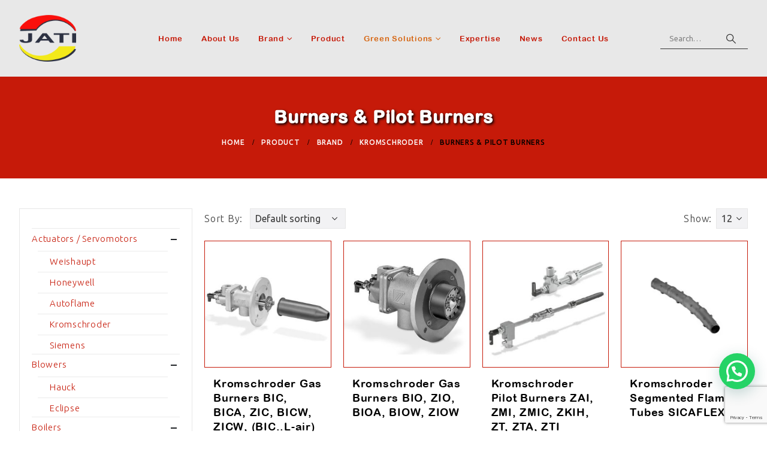

--- FILE ---
content_type: text/html; charset=UTF-8
request_url: https://jcssb.com/product-category/brand/kromschroder/kromschroder-burners-and-pilot-burners/
body_size: 16359
content:
<!DOCTYPE html><html lang=en-US><head><meta http-equiv="X-UA-Compatible" content="IE=edge"><meta http-equiv="Content-Type" content="text/html; charset=UTF-8"><meta name="viewport" content="width=device-width, initial-scale=1, minimum-scale=1"><link rel=profile href=https://gmpg.org/xfn/11><link rel=pingback href=https://jcssb.com/xmlrpc.php> <script>document.documentElement.className=document.documentElement.className+' yes-js js_active js'</script> <meta name='robots' content='index, follow, max-image-preview:large, max-snippet:-1, max-video-preview:-1'><title>Burners &amp; Pilot Burners - Jati Combustion System Sdn Bhd</title><link rel=canonical href=https://jcssb.com/product-category/brand/kromschroder/kromschroder-burners-and-pilot-burners/><meta property="og:locale" content="en_US"><meta property="og:type" content="article"><meta property="og:title" content="Burners &amp; Pilot Burners - Jati Combustion System Sdn Bhd"><meta property="og:url" content="https://jcssb.com/product-category/brand/kromschroder/kromschroder-burners-and-pilot-burners/"><meta property="og:site_name" content="Jati Combustion System Sdn Bhd"><meta name="twitter:card" content="summary_large_image"> <script type=application/ld+json class=yoast-schema-graph>{"@context":"https://schema.org","@graph":[{"@type":"CollectionPage","@id":"https://jcssb.com/product-category/brand/kromschroder/kromschroder-burners-and-pilot-burners/","url":"https://jcssb.com/product-category/brand/kromschroder/kromschroder-burners-and-pilot-burners/","name":"Burners &amp; Pilot Burners - Jati Combustion System Sdn Bhd","isPartOf":{"@id":"https://jcssb.com/#website"},"primaryImageOfPage":{"@id":"https://jcssb.com/product-category/brand/kromschroder/kromschroder-burners-and-pilot-burners/#primaryimage"},"image":{"@id":"https://jcssb.com/product-category/brand/kromschroder/kromschroder-burners-and-pilot-burners/#primaryimage"},"thumbnailUrl":"https://jcssb.com/wp-content/uploads/2023/05/BIC-BICA-ZIC-1.jpg","breadcrumb":{"@id":"https://jcssb.com/product-category/brand/kromschroder/kromschroder-burners-and-pilot-burners/#breadcrumb"},"inLanguage":"en-US"},{"@type":"ImageObject","inLanguage":"en-US","@id":"https://jcssb.com/product-category/brand/kromschroder/kromschroder-burners-and-pilot-burners/#primaryimage","url":"https://jcssb.com/wp-content/uploads/2023/05/BIC-BICA-ZIC-1.jpg","contentUrl":"https://jcssb.com/wp-content/uploads/2023/05/BIC-BICA-ZIC-1.jpg","width":500,"height":500},{"@type":"BreadcrumbList","@id":"https://jcssb.com/product-category/brand/kromschroder/kromschroder-burners-and-pilot-burners/#breadcrumb","itemListElement":[{"@type":"ListItem","position":1,"name":"Home","item":"https://jcssb.com/"},{"@type":"ListItem","position":2,"name":"Brand","item":"https://jcssb.com/product-category/brand/"},{"@type":"ListItem","position":3,"name":"KROMSCHRODER","item":"https://jcssb.com/product-category/brand/kromschroder/"},{"@type":"ListItem","position":4,"name":"Burners &amp; Pilot Burners"}]},{"@type":"WebSite","@id":"https://jcssb.com/#website","url":"https://jcssb.com/","name":"Jati Combustion System Sdn Bhd","description":"","potentialAction":[{"@type":"SearchAction","target":{"@type":"EntryPoint","urlTemplate":"https://jcssb.com/?s={search_term_string}"},"query-input":{"@type":"PropertyValueSpecification","valueRequired":true,"valueName":"search_term_string"}}],"inLanguage":"en-US"}]}</script>  <script>console.log('PixelYourSite Free version 9.4.7.1');</script> <link rel=alternate type=application/rss+xml title="Jati Combustion System Sdn Bhd &raquo; Feed" href=https://jcssb.com/feed/><link rel=alternate type=application/rss+xml title="Jati Combustion System Sdn Bhd &raquo; Comments Feed" href=https://jcssb.com/comments/feed/><link rel=alternate type=application/rss+xml title="Jati Combustion System Sdn Bhd &raquo; Burners &amp; Pilot Burners Category Feed" href=https://jcssb.com/product-category/brand/kromschroder/kromschroder-burners-and-pilot-burners/feed/><link rel="shortcut icon" href=//jcssb.com/wp-content/uploads/2023/03/xlogo-icon-1.png.pagespeed.ic.9hFuo5gp45.webp type=image/x-icon><link rel=apple-touch-icon href=//jcssb.com/wp-content/uploads/2023/03/xlogo-icon-2.png.pagespeed.ic.WbJC8obeRc.webp><link rel=apple-touch-icon sizes=120x120 href=//jcssb.com/wp-content/uploads/2023/03/xlogo-icon-3.png.pagespeed.ic.MrndM8xIO6.webp><link rel=apple-touch-icon sizes=76x76 href=//jcssb.com/wp-content/uploads/2023/03/xlogo-icon-4.png.pagespeed.ic.jmv-WS2-vz.webp><link rel=apple-touch-icon sizes=152x152 href=//jcssb.com/wp-content/uploads/2023/03/xlogo-icon-5.png.pagespeed.ic.xQQ7rvcVQf.webp><style id=wp-img-auto-sizes-contain-inline-css>img:is([sizes=auto i],[sizes^="auto," i]){contain-intrinsic-size:3000px 1500px}</style><link rel=stylesheet id=twb-open-sans-css href='https://fonts.googleapis.com/css?family=Open+Sans%3A300%2C400%2C500%2C600%2C700%2C800&#038;display=swap&#038;ver=6.9' media=all><link rel=stylesheet href=https://jcssb.com/wp-content/cache/minify/A.edca9.css.pagespeed.cf.gGAldxjqos.css media=all><style id=global-styles-inline-css>:root{--wp--preset--aspect-ratio--square:1;--wp--preset--aspect-ratio--4-3: 4/3;--wp--preset--aspect-ratio--3-4: 3/4;--wp--preset--aspect-ratio--3-2: 3/2;--wp--preset--aspect-ratio--2-3: 2/3;--wp--preset--aspect-ratio--16-9: 16/9;--wp--preset--aspect-ratio--9-16: 9/16;--wp--preset--color--black:#000;--wp--preset--color--cyan-bluish-gray:#abb8c3;--wp--preset--color--white:#fff;--wp--preset--color--pale-pink:#f78da7;--wp--preset--color--vivid-red:#cf2e2e;--wp--preset--color--luminous-vivid-orange:#ff6900;--wp--preset--color--luminous-vivid-amber:#fcb900;--wp--preset--color--light-green-cyan:#7bdcb5;--wp--preset--color--vivid-green-cyan:#00d084;--wp--preset--color--pale-cyan-blue:#8ed1fc;--wp--preset--color--vivid-cyan-blue:#0693e3;--wp--preset--color--vivid-purple:#9b51e0;--wp--preset--color--primary:#c61a09;--wp--preset--color--secondary:#099;--wp--preset--color--tertiary:#2baab1;--wp--preset--color--quaternary:#434e52;--wp--preset--color--dark:#000;--wp--preset--color--light:#fff;--wp--preset--gradient--vivid-cyan-blue-to-vivid-purple:linear-gradient(135deg,#0693e3 0%,#9b51e0 100%);--wp--preset--gradient--light-green-cyan-to-vivid-green-cyan:linear-gradient(135deg,#7adcb4 0%,#00d082 100%);--wp--preset--gradient--luminous-vivid-amber-to-luminous-vivid-orange:linear-gradient(135deg,#fcb900 0%,#ff6900 100%);--wp--preset--gradient--luminous-vivid-orange-to-vivid-red:linear-gradient(135deg,#ff6900 0%,#cf2e2e 100%);--wp--preset--gradient--very-light-gray-to-cyan-bluish-gray:linear-gradient(135deg,#eee 0%,#a9b8c3 100%);--wp--preset--gradient--cool-to-warm-spectrum:linear-gradient(135deg,#4aeadc 0%,#9778d1 20%,#cf2aba 40%,#ee2c82 60%,#fb6962 80%,#fef84c 100%);--wp--preset--gradient--blush-light-purple:linear-gradient(135deg,#ffceec 0%,#9896f0 100%);--wp--preset--gradient--blush-bordeaux:linear-gradient(135deg,#fecda5 0%,#fe2d2d 50%,#6b003e 100%);--wp--preset--gradient--luminous-dusk:linear-gradient(135deg,#ffcb70 0%,#c751c0 50%,#4158d0 100%);--wp--preset--gradient--pale-ocean:linear-gradient(135deg,#fff5cb 0%,#b6e3d4 50%,#33a7b5 100%);--wp--preset--gradient--electric-grass:linear-gradient(135deg,#caf880 0%,#71ce7e 100%);--wp--preset--gradient--midnight:linear-gradient(135deg,#020381 0%,#2874fc 100%);--wp--preset--font-size--small:13px;--wp--preset--font-size--medium:20px;--wp--preset--font-size--large:36px;--wp--preset--font-size--x-large:42px;--wp--preset--spacing--20:.44rem;--wp--preset--spacing--30:.67rem;--wp--preset--spacing--40:1rem;--wp--preset--spacing--50:1.5rem;--wp--preset--spacing--60:2.25rem;--wp--preset--spacing--70:3.38rem;--wp--preset--spacing--80:5.06rem;--wp--preset--shadow--natural:6px 6px 9px rgba(0,0,0,.2);--wp--preset--shadow--deep:12px 12px 50px rgba(0,0,0,.4);--wp--preset--shadow--sharp:6px 6px 0 rgba(0,0,0,.2);--wp--preset--shadow--outlined:6px 6px 0 -3px #fff , 6px 6px #000;--wp--preset--shadow--crisp:6px 6px 0 #000}:where(.is-layout-flex){gap:.5em}:where(.is-layout-grid){gap:.5em}body .is-layout-flex{display:flex}.is-layout-flex{flex-wrap:wrap;align-items:center}.is-layout-flex > :is(*, div){margin:0}body .is-layout-grid{display:grid}.is-layout-grid > :is(*, div){margin:0}:where(.wp-block-columns.is-layout-flex){gap:2em}:where(.wp-block-columns.is-layout-grid){gap:2em}:where(.wp-block-post-template.is-layout-flex){gap:1.25em}:where(.wp-block-post-template.is-layout-grid){gap:1.25em}.has-black-color{color:var(--wp--preset--color--black)!important}.has-cyan-bluish-gray-color{color:var(--wp--preset--color--cyan-bluish-gray)!important}.has-white-color{color:var(--wp--preset--color--white)!important}.has-pale-pink-color{color:var(--wp--preset--color--pale-pink)!important}.has-vivid-red-color{color:var(--wp--preset--color--vivid-red)!important}.has-luminous-vivid-orange-color{color:var(--wp--preset--color--luminous-vivid-orange)!important}.has-luminous-vivid-amber-color{color:var(--wp--preset--color--luminous-vivid-amber)!important}.has-light-green-cyan-color{color:var(--wp--preset--color--light-green-cyan)!important}.has-vivid-green-cyan-color{color:var(--wp--preset--color--vivid-green-cyan)!important}.has-pale-cyan-blue-color{color:var(--wp--preset--color--pale-cyan-blue)!important}.has-vivid-cyan-blue-color{color:var(--wp--preset--color--vivid-cyan-blue)!important}.has-vivid-purple-color{color:var(--wp--preset--color--vivid-purple)!important}.has-black-background-color{background-color:var(--wp--preset--color--black)!important}.has-cyan-bluish-gray-background-color{background-color:var(--wp--preset--color--cyan-bluish-gray)!important}.has-white-background-color{background-color:var(--wp--preset--color--white)!important}.has-pale-pink-background-color{background-color:var(--wp--preset--color--pale-pink)!important}.has-vivid-red-background-color{background-color:var(--wp--preset--color--vivid-red)!important}.has-luminous-vivid-orange-background-color{background-color:var(--wp--preset--color--luminous-vivid-orange)!important}.has-luminous-vivid-amber-background-color{background-color:var(--wp--preset--color--luminous-vivid-amber)!important}.has-light-green-cyan-background-color{background-color:var(--wp--preset--color--light-green-cyan)!important}.has-vivid-green-cyan-background-color{background-color:var(--wp--preset--color--vivid-green-cyan)!important}.has-pale-cyan-blue-background-color{background-color:var(--wp--preset--color--pale-cyan-blue)!important}.has-vivid-cyan-blue-background-color{background-color:var(--wp--preset--color--vivid-cyan-blue)!important}.has-vivid-purple-background-color{background-color:var(--wp--preset--color--vivid-purple)!important}.has-black-border-color{border-color:var(--wp--preset--color--black)!important}.has-cyan-bluish-gray-border-color{border-color:var(--wp--preset--color--cyan-bluish-gray)!important}.has-white-border-color{border-color:var(--wp--preset--color--white)!important}.has-pale-pink-border-color{border-color:var(--wp--preset--color--pale-pink)!important}.has-vivid-red-border-color{border-color:var(--wp--preset--color--vivid-red)!important}.has-luminous-vivid-orange-border-color{border-color:var(--wp--preset--color--luminous-vivid-orange)!important}.has-luminous-vivid-amber-border-color{border-color:var(--wp--preset--color--luminous-vivid-amber)!important}.has-light-green-cyan-border-color{border-color:var(--wp--preset--color--light-green-cyan)!important}.has-vivid-green-cyan-border-color{border-color:var(--wp--preset--color--vivid-green-cyan)!important}.has-pale-cyan-blue-border-color{border-color:var(--wp--preset--color--pale-cyan-blue)!important}.has-vivid-cyan-blue-border-color{border-color:var(--wp--preset--color--vivid-cyan-blue)!important}.has-vivid-purple-border-color{border-color:var(--wp--preset--color--vivid-purple)!important}.has-vivid-cyan-blue-to-vivid-purple-gradient-background{background:var(--wp--preset--gradient--vivid-cyan-blue-to-vivid-purple)!important}.has-light-green-cyan-to-vivid-green-cyan-gradient-background{background:var(--wp--preset--gradient--light-green-cyan-to-vivid-green-cyan)!important}.has-luminous-vivid-amber-to-luminous-vivid-orange-gradient-background{background:var(--wp--preset--gradient--luminous-vivid-amber-to-luminous-vivid-orange)!important}.has-luminous-vivid-orange-to-vivid-red-gradient-background{background:var(--wp--preset--gradient--luminous-vivid-orange-to-vivid-red)!important}.has-very-light-gray-to-cyan-bluish-gray-gradient-background{background:var(--wp--preset--gradient--very-light-gray-to-cyan-bluish-gray)!important}.has-cool-to-warm-spectrum-gradient-background{background:var(--wp--preset--gradient--cool-to-warm-spectrum)!important}.has-blush-light-purple-gradient-background{background:var(--wp--preset--gradient--blush-light-purple)!important}.has-blush-bordeaux-gradient-background{background:var(--wp--preset--gradient--blush-bordeaux)!important}.has-luminous-dusk-gradient-background{background:var(--wp--preset--gradient--luminous-dusk)!important}.has-pale-ocean-gradient-background{background:var(--wp--preset--gradient--pale-ocean)!important}.has-electric-grass-gradient-background{background:var(--wp--preset--gradient--electric-grass)!important}.has-midnight-gradient-background{background:var(--wp--preset--gradient--midnight)!important}.has-small-font-size{font-size:var(--wp--preset--font-size--small)!important}.has-medium-font-size{font-size:var(--wp--preset--font-size--medium)!important}.has-large-font-size{font-size:var(--wp--preset--font-size--large)!important}.has-x-large-font-size{font-size:var(--wp--preset--font-size--x-large)!important}</style><style id=classic-theme-styles-inline-css>.wp-block-button__link{color:#fff;background-color:#32373c;border-radius:9999px;box-shadow:none;text-decoration:none;padding:calc(.667em + 2px) calc(1.333em + 2px);font-size:1.125em}.wp-block-file__button{background:#32373c;color:#fff;text-decoration:none}</style><link rel=stylesheet href=https://jcssb.com/wp-content/cache/minify/261ae.css media=all><link rel=stylesheet id=bwg_googlefonts-css href='https://fonts.googleapis.com/css?family=Ubuntu&#038;subset=greek,latin,greek-ext,vietnamese,cyrillic-ext,latin-ext,cyrillic' media=all><link rel=stylesheet href=https://jcssb.com/wp-content/cache/minify/A.d73cd.css.pagespeed.cf.zYSo8LIHXy.css media=all><style id=woocommerce-inline-inline-css>.woocommerce form .form-row .required{visibility:visible}</style><style media=all>.ajax-loading,.product-remove a.yith-ywraq-item-remove.remove{display:inline-block}.product-remove .ajax-loading{vertical-align:text-bottom}.woocommerce .related ul li.product img,.woocommerce .related ul.products li.product img.ajax-loading{width:auto}.yith-ywraq-add-to-quote a,.yith_ywraq_add_item_browse_message a{font-size:1.2rem!important;font-weight:600;margin:0 auto}.yith_ywraq_add_item_browse_message a:after{display:none!important}.ywraq-form-table-wrapper.wide{align-content:space-evenly;align-items:baseline;display:flex;flex:0 0 auto}.ywraq-form-table-wrapper.wide .yith-ywraq-mail-form-wrapper{flex-basis:48%;margin-left:5%}.ywraq-form-table-wrapper.wide form#yith-ywraq-form{flex-basis:48%}.ywraq-form-table-wrapper .yith-ywraq-mail-form-wrapper{padding:25px}input#rqa_privacy{display:table-cell}#rqa_privacy_row label{display:table-cell;margin-left:10px;vertical-align:middle;padding-left:10px}#rqa_privacy_row{display:table}@media (max-width:768px){.ywraq-form-table-wrapper.wide{display:block}.ywraq-form-table-wrapper.wide .yith-ywraq-mail-form-wrapper{margin-left:0}}</style><style id=yith_ywraq_frontend-inline-css>.woocommerce .add-request-quote-button.button,.woocommerce .add-request-quote-button-addons.button,.yith-wceop-ywraq-button-wrapper .add-request-quote-button.button,.yith-wceop-ywraq-button-wrapper .add-request-quote-button-addons.button{background-color:#c61a09!important;color:#fff!important}.woocommerce .add-request-quote-button.button:hover,.woocommerce .add-request-quote-button-addons.button:hover,.yith-wceop-ywraq-button-wrapper .add-request-quote-button.button:hover,.yith-wceop-ywraq-button-wrapper .add-request-quote-button-addons.button:hover{background-color:#000!important;color:#fff!important}</style><link rel=stylesheet href=https://jcssb.com/wp-content/cache/minify/A.da80b.css.pagespeed.cf.b_sv39U50I.css media=all><style id=yith-wcan-shortcodes-inline-css>:root{--yith-wcan-filters_colors_titles:#434343;--yith-wcan-filters_colors_background:#fff;--yith-wcan-filters_colors_accent:#a7144c;--yith-wcan-filters_colors_accent_r:167;--yith-wcan-filters_colors_accent_g:20;--yith-wcan-filters_colors_accent_b:76;--yith-wcan-color_swatches_border_radius:100%;--yith-wcan-color_swatches_size:30px;--yith-wcan-labels_style_background:#fff;--yith-wcan-labels_style_background_hover:#a7144c;--yith-wcan-labels_style_background_active:#a7144c;--yith-wcan-labels_style_text:#434343;--yith-wcan-labels_style_text_hover:#fff;--yith-wcan-labels_style_text_active:#fff;--yith-wcan-anchors_style_text:#434343;--yith-wcan-anchors_style_text_hover:#a7144c;--yith-wcan-anchors_style_text_active:#a7144c}</style><link rel=stylesheet href=https://jcssb.com/wp-content/cache/minify/A.f46d4.css.pagespeed.cf.SoTMSQ8jd0.css media=all><style id=yith-wcwl-main-inline-css>:root{--rounded-corners-radius:16px;--add-to-cart-rounded-corners-radius:16px;--color-headers-background:#f4f4f4;--feedback-duration:3s}:root{--rounded-corners-radius:16px;--add-to-cart-rounded-corners-radius:16px;--color-headers-background:#f4f4f4;--feedback-duration:3s}</style><link rel=stylesheet href=https://jcssb.com/wp-content/cache/minify/A.40221.css.pagespeed.cf.E_cmVzDC4C.css media=all><style id=porto-style-inline-css>.side-header-narrow-bar-logo{max-width:95px}#header .header-main .header-left,#header .header-main .header-center,#header .header-main .header-right,.fixed-header #header .header-main .header-left,.fixed-header #header .header-main .header-right,.fixed-header #header .header-main .header-center,.header-builder-p .header-main{padding-top:25px;padding-bottom:25px}@media (max-width:991px){#header .header-main .header-left,#header .header-main .header-center,#header .header-main .header-right,.fixed-header #header .header-main .header-left,.fixed-header #header .header-main .header-right,.fixed-header #header .header-main .header-center,.header-builder-p .header-main{padding-top:15px;padding-bottom:15px}}.page-top .product-nav{position:static;height:auto;margin-top:0}.page-top .product-nav .product-prev,.page-top .product-nav .product-next{float:none;position:absolute;height:30px;top:50%;bottom:50%;margin-top:-15px}.page-top .product-nav .product-prev{right:10px}.page-top .product-nav .product-next{left:10px}.page-top .product-nav .product-next .product-popup{right:auto;left:0}.page-top .product-nav .product-next .product-popup:before{right:auto;left:6px}.page-top .sort-source{position:static;text-align:center;margin-top:5px;border-width:0}.page-top ul.breadcrumb{-ms-flex-pack:center;justify-content:center}.page-top .page-title{font-weight:700}#header.sticky-header .main-menu>li.menu-item>a,#header.sticky-header .main-menu>li.menu-custom-content a{color:#c61a09}#header.sticky-header .main-menu>li.menu-item:hover>a,#header.sticky-header .main-menu>li.menu-item.active:hover>a,#header.sticky-header .main-menu>li.menu-custom-content:hover a{color:#c61a09}#header.sticky-header .main-menu>li.menu-item.active>a,#header.sticky-header .main-menu>li.menu-custom-content.active a{color:#c61a09}#login-form-popup{max-width:480px}.main-content,.left-sidebar,.right-sidebar{padding-top:0}@keyframes customLineAnim{from{stroke-dasharray:1600;stroke-dashoffset:1600}to{stroke-dasharray:2500;stroke-dashoffset:1600}}.customLineAnim{stroke-dasharray:1600;stroke-dashoffset:1600}.appear-animation-visible .customLineAnim,.owl-item.active .customLineAnim{animation-name:customLineAnim}.header-top{display:none}@media (min-width:1024px) and (max-width:1300px){#header .searchform input[type="text"]{width:90px}}@media (max-width:1300px){#header .main-menu>li.menu-item>a{font-size:13px;line-height:21px}}@media (min-width:1024px){#header .searchform{border-top:unset;border-left:unset;border-right:unset;background:transparent}}.download-button{display:inline-block;margin-top:20px;color:#fff;background-color:#c61a09;padding:10px 25px 10px 25px;font-family:Arial-rounded-mt-bold;font-weight:400;font-size:16px;letter-spacing:.75px;line-height:24px}.download-button:hover{background-color:#000;color:#fff;transition:all .3s}.download-button:visited{color:#fff}.description-table,.description-table td,.description-table th{border:1px solid}.description-table-2{border-collapse:collapse}.description-table-2 tr{border-bottom:1px solid #000}.blink-item a{-webkit-animation-name:blinking;-webkit-animation-duration:1s;-webkit-animation-iteration-count:infinite;-webkit-animation-timing-function:ease-in-out;-webkit-animation-direction:alternate}@-webkit-keyframes blinking{0%{color:#c61a09}100%{color:#f3e91a}}.blink-item .popup .inner .sub-menu li a{animation:unset}.blink-item .popup .inner .sub-menu li a{color:#000!important}.blink-item .popup .inner .sub-menu li a:hover{color:#c61a09!important}div.quantity .qty{border-width:1px;border-radius:0}.ywraq-form-table-wrapper .yith-ywraq-mail-form-wrapper{padding:25px 0}.joinchat__button{bottom:50px;right:0}.archive-products .products-container .product-col .product-inner .product-content .description{display:block;height:6rem}@media (max-width:767px){html #topcontrol{display:block}}.search-results .main-content{padding-top:30px}.model-table td{text-align:left}@media (max-width:960px){.model-table-wrap{overflow-x:scroll}}.product-thumbnails.thumbnails{display:none}.widget_product_categories ul a{pointer-events:none}.product-images .img-thumbnail .inner{border:unset}@media (max-width:767px){.woocommerce-product-details__short-description table,#tab-description table{overflow-x:scroll!important;display:block!important;height:unset!important;width:100%!important}.woocommerce-product-details__short-description table td,#tab-description table{width:unset!important}}.product-sub-categories,.product-sub-sub-categories,.products-itself{list-style:none;position:relative}.click-area{width:20px;height:20px;position:absolute;right:0;top:8px}.click-area2{width:20px;height:20px;position:absolute;right:0;top:8px}li.product-sub-categories::after{content:'';width:10px;height:2px;background:#222529;position:absolute;right:0;top:0;transform:translate(-5px,17px);pointer-events:none}li.product-sub-categories.opened::after{content:"+";width:0;height:0;position:absolute;right:0;top:0;transform:translate(-17px,4px);pointer-events:none;font-size:25px}li.product-sub-sub-categories::after{content:"\e81b";font-family:porto;position:absolute;right:0;top:0;transform:translate(-4px,6px);pointer-events:none}li.product-sub-sub-categories.opened::after{content:"\e81c";font-family:porto;position:absolute;right:0;top:0;transform:translate(-4px,6px);pointer-events:none}.product-parent-categories-container{padding-left:0}.product-sub-sub-categories{padding-right:20px!important}.product-itself-container{padding-right:10px!important}.product-sub-categories,.product-sub-sub-categories{color:#c61a09}.product-parent-categories-container{max-width:680px}.no-arrow::after{display:none!important}.gridlist-toggle{display:none}.sidebar-content .product-sub-categories{padding-right:20px}.sidebar-content .product-sub-sub-categories{padding-left:20px!important}</style><link rel=stylesheet href=https://jcssb.com/wp-content/cache/minify/5be7f.css media=all> <script src=https://jcssb.com/wp-content/cache/minify/4a4fb.js.pagespeed.jm.8vzjY2OoEV.js></script> <script id=twbbwg-global-js-extra>var twb={"nonce":"539a64d495","ajax_url":"https://jcssb.com/wp-admin/admin-ajax.php","plugin_url":"https://jcssb.com/wp-content/plugins/photo-gallery/booster","href":"https://jcssb.com/wp-admin/admin.php?page=twbbwg_photo-gallery"};var twb={"nonce":"539a64d495","ajax_url":"https://jcssb.com/wp-admin/admin-ajax.php","plugin_url":"https://jcssb.com/wp-content/plugins/photo-gallery/booster","href":"https://jcssb.com/wp-admin/admin.php?page=twbbwg_photo-gallery"};</script> <script src=https://jcssb.com/wp-content/cache/minify/1536c.js></script> <script id=bwg_frontend-js-extra>var bwg_objectsL10n={"bwg_field_required":"field is required.","bwg_mail_validation":"This is not a valid email address.","bwg_search_result":"There are no images matching your search.","bwg_select_tag":"Select Tag","bwg_order_by":"Order By","bwg_search":"Search","bwg_show_ecommerce":"Show Ecommerce","bwg_hide_ecommerce":"Hide Ecommerce","bwg_show_comments":"Show Comments","bwg_hide_comments":"Hide Comments","bwg_restore":"Restore","bwg_maximize":"Maximize","bwg_fullscreen":"Fullscreen","bwg_exit_fullscreen":"Exit Fullscreen","bwg_search_tag":"SEARCH...","bwg_tag_no_match":"No tags found","bwg_all_tags_selected":"All tags selected","bwg_tags_selected":"tags selected","play":"Play","pause":"Pause","is_pro":"","bwg_play":"Play","bwg_pause":"Pause","bwg_hide_info":"Hide info","bwg_show_info":"Show info","bwg_hide_rating":"Hide rating","bwg_show_rating":"Show rating","ok":"Ok","cancel":"Cancel","select_all":"Select all","lazy_load":"0","lazy_loader":"https://jcssb.com/wp-content/plugins/photo-gallery/images/ajax_loader.png","front_ajax":"0","bwg_tag_see_all":"see all tags","bwg_tag_see_less":"see less tags"};</script> <script src=https://jcssb.com/wp-content/cache/minify/3e682.js.pagespeed.jm.wMG83FP7N0.js></script> <script id=wc-add-to-cart-js-extra>var wc_add_to_cart_params={"ajax_url":"/wp-admin/admin-ajax.php","wc_ajax_url":"/?wc-ajax=%%endpoint%%","i18n_view_cart":"View cart","cart_url":"https://jcssb.com/cart/","is_cart":"","cart_redirect_after_add":"no"};</script> <script src=https://jcssb.com/wp-content/cache/minify/fc9b6.js></script> <script id=woocommerce-js-extra>var woocommerce_params={"ajax_url":"/wp-admin/admin-ajax.php","wc_ajax_url":"/?wc-ajax=%%endpoint%%"};</script> <script src=https://jcssb.com/wp-content/cache/minify/540eb.js.pagespeed.jm.ynHGwvlIWG.js></script> <script id=pys-js-extra>var pysOptions={"staticEvents":[],"dynamicEvents":[],"triggerEvents":[],"triggerEventTypes":[],"debug":"","siteUrl":"https://jcssb.com","ajaxUrl":"https://jcssb.com/wp-admin/admin-ajax.php","ajax_event":"a2c69ed5dc","enable_remove_download_url_param":"1","cookie_duration":"7","last_visit_duration":"60","enable_success_send_form":"","ajaxForServerEvent":"1","send_external_id":"1","external_id_expire":"180","gdpr":{"ajax_enabled":false,"all_disabled_by_api":false,"facebook_disabled_by_api":false,"analytics_disabled_by_api":false,"google_ads_disabled_by_api":false,"pinterest_disabled_by_api":false,"bing_disabled_by_api":false,"externalID_disabled_by_api":false,"facebook_prior_consent_enabled":true,"analytics_prior_consent_enabled":true,"google_ads_prior_consent_enabled":null,"pinterest_prior_consent_enabled":true,"bing_prior_consent_enabled":true,"cookiebot_integration_enabled":false,"cookiebot_facebook_consent_category":"marketing","cookiebot_analytics_consent_category":"statistics","cookiebot_tiktok_consent_category":"marketing","cookiebot_google_ads_consent_category":null,"cookiebot_pinterest_consent_category":"marketing","cookiebot_bing_consent_category":"marketing","consent_magic_integration_enabled":false,"real_cookie_banner_integration_enabled":false,"cookie_notice_integration_enabled":false,"cookie_law_info_integration_enabled":false},"cookie":{"disabled_all_cookie":false,"disabled_advanced_form_data_cookie":false,"disabled_landing_page_cookie":false,"disabled_first_visit_cookie":false,"disabled_trafficsource_cookie":false,"disabled_utmTerms_cookie":false,"disabled_utmId_cookie":false},"woo":{"enabled":true,"enabled_save_data_to_orders":true,"addToCartOnButtonEnabled":true,"addToCartOnButtonValueEnabled":true,"addToCartOnButtonValueOption":"price","singleProductId":null,"removeFromCartSelector":"form.woocommerce-cart-form .remove","addToCartCatchMethod":"add_cart_hook","is_order_received_page":false,"containOrderId":false},"edd":{"enabled":false}};</script> <script src=https://jcssb.com/wp-content/cache/minify/0e602.js></script> <script id=wc-cart-fragments-js-extra>var wc_cart_fragments_params={"ajax_url":"/wp-admin/admin-ajax.php","wc_ajax_url":"/?wc-ajax=%%endpoint%%","cart_hash_key":"wc_cart_hash_1d07de5c5c8fe55e076f19558e806fef","fragment_name":"wc_fragments_1d07de5c5c8fe55e076f19558e806fef","request_timeout":"15000"};</script> <script></script><link rel=https://api.w.org/ href=https://jcssb.com/wp-json/><link rel=alternate title=JSON type=application/json href=https://jcssb.com/wp-json/wp/v2/product_cat/159><link rel=EditURI type=application/rsd+xml title=RSD href=https://jcssb.com/xmlrpc.php?rsd><meta name="google-site-verification" content="4gFyN1DtqYaLBbBB0XmwjZ8l97LNNLdcyks0nt7JPV0">
 <script>WebFontConfig={google:{families:['Ubuntu:300,400,500,600,700','Arial-rounded-mt-bold:400,500,600,700,800']}};(function(d){var wf=d.createElement('script'),s=d.scripts[d.scripts.length-1];wf.src='https://jcssb.com/wp-content/themes/porto/js/libs/webfont.js';wf.async=true;s.parentNode.insertBefore(wf,s);})(document);</script> <noscript><style>.woocommerce-product-gallery{opacity:1!important}</style></noscript><style>.recentcomments a{display:inline!important;padding:0!important;margin:0!important}</style><meta name="generator" content="Powered by WPBakery Page Builder - drag and drop page builder for WordPress.">
<noscript><style>.lazyload[data-src]{display:none!important}</style></noscript><style>.lazyload{background-image:none!important}.lazyload:before{background-image:none!important}</style> <script async src="https://www.googletagmanager.com/gtag/js?id=G-GLNH8PXDTX"></script> <script>window.dataLayer=window.dataLayer||[];function gtag(){dataLayer.push(arguments);}gtag('js',new Date());gtag('config','G-GLNH8PXDTX');</script> <script>(function(w,d,s,l,i){w[l]=w[l]||[];w[l].push({'gtm.start':new Date().getTime(),event:'gtm.js'});var f=d.getElementsByTagName(s)[0],j=d.createElement(s),dl=l!='dataLayer'?'&l='+l:'';j.async=true;j.src='https://www.googletagmanager.com/gtm.js?id='+i+dl;f.parentNode.insertBefore(j,f);})(window,document,'script','dataLayer','GTM-TVNPLLLM');</script> <script>console.warn('PixelYourSite: no pixel configured.');</script> <link rel=icon href=https://jcssb.com/wp-content/uploads/2023/03/xcropped-logo-icon-6-32x32.png.pagespeed.ic.4u4eUd9Rvw.webp sizes=32x32><link rel=icon href=https://jcssb.com/wp-content/uploads/2023/03/xcropped-logo-icon-6-192x192.png.pagespeed.ic.OpVL5d7R9U.webp sizes=192x192><link rel=apple-touch-icon href=https://jcssb.com/wp-content/uploads/2023/03/xcropped-logo-icon-6-180x180.png.pagespeed.ic.TU1cQcsXe2.webp><meta name="msapplication-TileImage" content="https://jcssb.com/wp-content/uploads/2023/03/cropped-logo-icon-6-270x270.png"><style id=wp-custom-css>#header .logo{min-width:50px}.mega-menu .popup li.menu-item{padding:5px;border-bottom:1px solid #f2f2f4}#header .main-menu .popup a:hover,#header .main-menu .popup .menu-item.active a{color:#000}@media (max-width:991px){#nav-panel .accordion-menu li.menu-item.active>.arrow,#nav-panel .accordion-menu li.menu-item.active>a{color:#000}}@media (max-width:575px){.header-txt-block{display:none}}body.tax-product_cat .page-top{padding:0 0}body.tax-product_cat .page-top .page-title{text-shadow:2px 2px 4px #000}body.tax-product_cat .main-content,.left-sidebar,.right-sidebar{padding-top:50px;padding-bottom:50px}body.tax-product_cat .woocommerce-page.archive .sidebar-content{border:1px solid #c61a09}body.tax-product_cat .woocommerce-page .sidebar-content .widget-title{font-weight:400;font-size:16px;font-family:'Arial-rounded-mt-bold';line-height:24px;letter-spacing:.75px}body.tax-product_cat .sidebar .product-categories li>a{font-size:14px;font-weight:300;line-height:22px;letter-spacing:.75px;font-family:'Ubuntu';color:#383838;text-transform:inherit}body.tax-product_cat .widget_product_categories li .toggle{font-weight:300}body.tax-product_cat .sidebar .product-categories li.current>a,body.tax-product_cat .sidebar .product-categories li>a:hover{color:#c61a09}ul.products .woocommerce-loop-product__title{white-space:unset;display:-webkit-box;-webkit-line-clamp:5;-webkit-box-orient:vertical;overflow:hidden;text-overflow:ellipsis}ul.products h3{font-size:18px;font-weight:400;line-height:24px;margin-bottom:10px;letter-spacing:.75px;font-family:'Arial-rounded-mt-bold'}.product-image .inner{border:1px solid #c61a09}</style><noscript><style>.wpb_animate_when_almost_visible{opacity:1}</style></noscript></head><body class="archive tax-product_cat term-kromschroder-burners-and-pilot-burners term-159 wp-embed-responsive wp-theme-porto wp-child-theme-porto-child theme-porto woocommerce woocommerce-page woocommerce-no-js yith-wcan-free login-popup full blog-1 wpb-js-composer js-comp-ver-7.2 vc_responsive">
<noscript><iframe src="https://www.googletagmanager.com/ns.html?id=GTM-TVNPLLLM" height=0 width=0 style=display:none;visibility:hidden></iframe></noscript><div class=page-wrapper><div class=header-wrapper><header id=header class=header-builder><div class=header-top><div class="header-row container"><div class="header-col header-left"><div class="porto-block header-txt-block" data-id=3255><style>.vc_custom_1680231883524{margin-bottom:0!important}</style><div class="vc_row wpb_row row top-row"><div class="vc_column_container col-md-12"><div class="wpb_wrapper vc_column-inner"><h6 style="font-size: 12px;color: #ffffff;line-height: 20px" class="vc_custom_heading vc_custom_1680231883524 align-left">Welcome To Jati Combustion System Sdn Bhd</h6></div></div></div></div></div><div class="header-col header-right"><div class=porto-block data-id=3258><style>.vc_custom_1680232347978{margin-bottom:0!important}.porto-sicon-box.wpb_custom_c4c15be9e1e79cfdf79e83b7b98eece9 .porto-icon,.porto-sicon-box.wpb_custom_c4c15be9e1e79cfdf79e83b7b98eece9 .porto-sicon-img{margin-right:7px}.wpb_custom_c4c15be9e1e79cfdf79e83b7b98eece9 .porto-sicon-title{font-family:Arial-rounded-mt-bold;font-weight:400;font-size:12px;letter-spacing:.75px;line-height:20px;color:#fff}.header-phone-icon{align-items:center}.header-phone-icon .porto-sicon-title{margin:0 0}.porto-sicon-box-link:hover .header-phone-icon .porto-sicon-header .porto-sicon-title{color:#000!important}</style><div class="vc_row wpb_row row top-row"><div class="vc_column_container col-md-12"><div class="wpb_wrapper vc_column-inner"><a class=porto-sicon-box-link href=tel:+60380689188><div class="porto-sicon-box  vc_custom_1680232347978 header-phone-icon  wpb_custom_c4c15be9e1e79cfdf79e83b7b98eece9 style_1 left-icon"><div class=porto-sicon-left><div class="porto-just-icon-wrapper porto-icon none" style=color:#ffffff;font-size:12px;><i class="fas fa-phone"></i></div></div><div class=porto-sicon-body><div class=porto-sicon-header><h6 class="porto-sicon-title" style="">+(60)3 - 8068 9188</h6></div></div></div></a></div></div></div></div><div class=porto-block data-id=3266><style>.vc_custom_1680232594877{margin-bottom:0!important}.porto-sicon-box.wpb_custom_c4c15be9e1e79cfdf79e83b7b98eece9 .porto-icon,.porto-sicon-box.wpb_custom_c4c15be9e1e79cfdf79e83b7b98eece9 .porto-sicon-img{margin-right:7px}.wpb_custom_c4c15be9e1e79cfdf79e83b7b98eece9 .porto-sicon-title{font-family:Arial-rounded-mt-bold;font-weight:400;font-size:12px;letter-spacing:.75px;line-height:20px;color:#fff}.header-phone-icon{align-items:center}.header-phone-icon .porto-sicon-title{margin:0 0}.porto-sicon-box-link:hover .header-phone-icon .porto-sicon-header .porto-sicon-title{color:#000!important}</style><div class="vc_row wpb_row row top-row"><div class="vc_column_container col-md-12"><div class="wpb_wrapper vc_column-inner"><a class=porto-sicon-box-link href=mailto:sales@jcssb.com><div class="porto-sicon-box  vc_custom_1680232594877 header-phone-icon  wpb_custom_c4c15be9e1e79cfdf79e83b7b98eece9 style_1 left-icon"><div class=porto-sicon-left><div class="porto-just-icon-wrapper porto-icon none" style=color:#ffffff;font-size:12px;><i class="far fa-envelope"></i></div></div><div class=porto-sicon-body><div class=porto-sicon-header><h6 class="porto-sicon-title" style="">sales@jcssb.com</h6></div></div></div></a></div></div></div></div></div></div></div><div class="header-main header-has-center"><div class="header-row container"><div class="header-col header-left"><div class=logo>
<a href=https://jcssb.com/ title="Jati Combustion System Sdn Bhd - " rel=home>
<img class="img-responsive standard-logo retina-logo lazyload" width=500 height=412 src="[data-uri]" alt="Jati Combustion System Sdn Bhd" data-src=//jcssb.com/wp-content/uploads/2023/03/xlogo.png.pagespeed.ic.rs5GXpkWHy.webp decoding=async data-eio-rwidth=500 data-eio-rheight=412><noscript><img class="img-responsive standard-logo retina-logo" width=500 height=412 src=//jcssb.com/wp-content/uploads/2023/03/xlogo.png.pagespeed.ic.rs5GXpkWHy.webp alt="Jati Combustion System Sdn Bhd" data-eio=l></noscript>	</a></div></div><div class="header-col header-center"><ul id=menu-main-menu class="main-menu mega-menu menu-hover-line menu-hover-underline show-arrow"><li id=nav-menu-item-7827 class="menu-item menu-item-type-post_type menu-item-object-page menu-item-home narrow"><a href=https://jcssb.com/>Home</a></li>
<li id=nav-menu-item-3408 class="menu-item menu-item-type-post_type menu-item-object-page narrow"><a href=https://jcssb.com/about-us/>About Us</a></li>
<li id=nav-menu-item-3654 class="menu-item menu-item-type-post_type menu-item-object-page menu-item-has-children has-sub wide col-2"><a href=https://jcssb.com/brand/>Brand</a><div class=popup data-popup-mw=500><div class=inner style=max-width:500px;><ul class="sub-menu porto-wide-sub-menu">
<li id=nav-menu-item-3655 class="menu-item menu-item-type-taxonomy menu-item-object-product_cat" data-cols=1><a href=https://jcssb.com/product-category/brand/autoflame/>AUTOFLAME</a></li>
<li id=nav-menu-item-3656 class="menu-item menu-item-type-taxonomy menu-item-object-product_cat" data-cols=1><a href=https://jcssb.com/product-category/brand/baltur/>BALTUR</a></li>
<li id=nav-menu-item-3657 class="menu-item menu-item-type-taxonomy menu-item-object-product_cat" data-cols=1><a href=https://jcssb.com/product-category/brand/beru/>BERU®</a></li>
<li id=nav-menu-item-7053 class="menu-item menu-item-type-taxonomy menu-item-object-product_cat" data-cols=1><a href=https://jcssb.com/product-category/brand/brahma/>BRAHMA</a></li>
<li id=nav-menu-item-3658 class="menu-item menu-item-type-taxonomy menu-item-object-product_cat" data-cols=1><a href=https://jcssb.com/product-category/brand/dungs/>DUNGS</a></li>
<li id=nav-menu-item-3659 class="menu-item menu-item-type-taxonomy menu-item-object-product_cat" data-cols=1><a href=https://jcssb.com/product-category/brand/eclipse/>ECLIPSE</a></li>
<li id=nav-menu-item-3660 class="menu-item menu-item-type-taxonomy menu-item-object-product_cat" data-cols=1><a href=https://jcssb.com/product-category/brand/ecom/>ECOM</a></li>
<li id=nav-menu-item-7987 class="menu-item menu-item-type-taxonomy menu-item-object-product_cat" data-cols=1><a href=https://jcssb.com/product-category/brand/floteq/>FLOTEQ</a></li>
<li id=nav-menu-item-6089 class="menu-item menu-item-type-taxonomy menu-item-object-product_cat" data-cols=1><a href=https://jcssb.com/product-category/brand/honeywell/>HONEYWELL</a></li>
<li id=nav-menu-item-3662 class="menu-item menu-item-type-taxonomy menu-item-object-product_cat" data-cols=1><a href=https://jcssb.com/product-category/brand/hauck/>HAUCK</a></li>
<li id=nav-menu-item-3663 class="menu-item menu-item-type-taxonomy menu-item-object-product_cat" data-cols=1><a href=https://jcssb.com/product-category/brand/hp-technik/>HP TECHNIK</a></li>
<li id=nav-menu-item-3664 class="menu-item menu-item-type-taxonomy menu-item-object-product_cat" data-cols=1><a href=https://jcssb.com/product-category/brand/igolboiler/>IGOLBOILER</a></li>
<li id=nav-menu-item-3665 class="menu-item menu-item-type-taxonomy menu-item-object-product_cat current-product_cat-ancestor" data-cols=1><a href=https://jcssb.com/product-category/brand/kromschroder/>KROMSCHRODER</a></li>
<li id=nav-menu-item-3667 class="menu-item menu-item-type-taxonomy menu-item-object-product_cat" data-cols=1><a href=https://jcssb.com/product-category/brand/limpsfield/>LIMPSFIELD</a></li>
<li id=nav-menu-item-5576 class="menu-item menu-item-type-taxonomy menu-item-object-product_cat" data-cols=1><a href=https://jcssb.com/product-category/brand/maxon/>MAXON</a></li>
<li id=nav-menu-item-3670 class="menu-item menu-item-type-taxonomy menu-item-object-product_cat" data-cols=1><a href=https://jcssb.com/product-category/brand/siemens/>SIEMENS</a></li>
<li id=nav-menu-item-7896 class="menu-item menu-item-type-taxonomy menu-item-object-product_cat" data-cols=1><a href=https://jcssb.com/product-category/brand/viessmann/>VIESSMANN</a></li>
<li id=nav-menu-item-7921 class="menu-item menu-item-type-taxonomy menu-item-object-product_cat" data-cols=1><a href=https://jcssb.com/product-category/brand/weishaupt/>WEISHAUPT</a></li></ul></div></div>
</li>
<li id=nav-menu-item-6182 class="menu-item menu-item-type-post_type menu-item-object-page narrow"><a href=https://jcssb.com/products/>Product</a></li>
<li id=nav-menu-item-3439 class="blink-item menu-item menu-item-type-post_type menu-item-object-page menu-item-has-children has-sub narrow"><a href=https://jcssb.com/green-solutions/>Green Solutions</a><div class=popup><div class=inner style><ul class="sub-menu porto-narrow-sub-menu">
<li id=nav-menu-item-3815 class="menu-item menu-item-type-post_type menu-item-object-page" data-cols=1><a href=https://jcssb.com/green-solutions/zero-carbon/>Zero Carbon</a></li>
<li id=nav-menu-item-3814 class="menu-item menu-item-type-post_type menu-item-object-page" data-cols=1><a href=https://jcssb.com/green-solutions/low-emission/>Low Emission</a></li>
<li id=nav-menu-item-3854 class="menu-item menu-item-type-post_type menu-item-object-page" data-cols=1><a href=https://jcssb.com/green-solutions/energy-savings/>Energy Savings</a></li>
<li id=nav-menu-item-3866 class="menu-item menu-item-type-post_type menu-item-object-page" data-cols=1><a href=https://jcssb.com/green-solutions/industry-4-0/>Industry 4.0</a></li></ul></div></div>
</li>
<li id=nav-menu-item-7702 class="menu-item menu-item-type-post_type menu-item-object-page narrow"><a href=https://jcssb.com/expertise-industrial-furnace/>Expertise</a></li>
<li id=nav-menu-item-3453 class="menu-item menu-item-type-post_type menu-item-object-page narrow"><a href=https://jcssb.com/news/>News</a></li>
<li id=nav-menu-item-8138 class="menu-item menu-item-type-post_type menu-item-object-page narrow"><a href=https://jcssb.com/contact-us/>Contact Us</a></li></ul></div><div class="header-col header-right"><div class=searchform-popup><a class=search-toggle aria-label="Search Toggle" href=#><i class=porto-icon-magnifier></i><span class=search-text>Search</span></a><form action=https://jcssb.com/ method=get class="searchform search-layout-advanced"><div class=searchform-fields>
<span class=text><input name=s type=text value placeholder=Search&hellip; autocomplete=off></span>
<span class=button-wrap>
<button class="btn btn-special" title=Search type=submit>
<i class=porto-icon-magnifier></i>
</button>
</span></div><div class=live-search-list></div></form></div><a class=mobile-toggle href=# aria-label="Mobile Menu"><i class="fas fa-bars"></i></a></div></div><div id=nav-panel><div class=container><div class=mobile-nav-wrap><div class=menu-wrap><ul id=menu-main-menu-1 class="mobile-menu accordion-menu"><li id=accordion-menu-item-7827 class="menu-item menu-item-type-post_type menu-item-object-page menu-item-home"><a href=https://jcssb.com/>Home</a></li>
<li id=accordion-menu-item-3408 class="menu-item menu-item-type-post_type menu-item-object-page"><a href=https://jcssb.com/about-us/>About Us</a></li>
<li id=accordion-menu-item-3654 class="menu-item menu-item-type-post_type menu-item-object-page menu-item-has-children has-sub"><a href=https://jcssb.com/brand/>Brand</a>
<span class=arrow role=button></span><ul class=sub-menu>
<li id=accordion-menu-item-3655 class="menu-item menu-item-type-taxonomy menu-item-object-product_cat"><a href=https://jcssb.com/product-category/brand/autoflame/>AUTOFLAME</a></li>
<li id=accordion-menu-item-3656 class="menu-item menu-item-type-taxonomy menu-item-object-product_cat"><a href=https://jcssb.com/product-category/brand/baltur/>BALTUR</a></li>
<li id=accordion-menu-item-3657 class="menu-item menu-item-type-taxonomy menu-item-object-product_cat"><a href=https://jcssb.com/product-category/brand/beru/>BERU®</a></li>
<li id=accordion-menu-item-7053 class="menu-item menu-item-type-taxonomy menu-item-object-product_cat"><a href=https://jcssb.com/product-category/brand/brahma/>BRAHMA</a></li>
<li id=accordion-menu-item-3658 class="menu-item menu-item-type-taxonomy menu-item-object-product_cat"><a href=https://jcssb.com/product-category/brand/dungs/>DUNGS</a></li>
<li id=accordion-menu-item-3659 class="menu-item menu-item-type-taxonomy menu-item-object-product_cat"><a href=https://jcssb.com/product-category/brand/eclipse/>ECLIPSE</a></li>
<li id=accordion-menu-item-3660 class="menu-item menu-item-type-taxonomy menu-item-object-product_cat"><a href=https://jcssb.com/product-category/brand/ecom/>ECOM</a></li>
<li id=accordion-menu-item-7987 class="menu-item menu-item-type-taxonomy menu-item-object-product_cat"><a href=https://jcssb.com/product-category/brand/floteq/>FLOTEQ</a></li>
<li id=accordion-menu-item-6089 class="menu-item menu-item-type-taxonomy menu-item-object-product_cat"><a href=https://jcssb.com/product-category/brand/honeywell/>HONEYWELL</a></li>
<li id=accordion-menu-item-3662 class="menu-item menu-item-type-taxonomy menu-item-object-product_cat"><a href=https://jcssb.com/product-category/brand/hauck/>HAUCK</a></li>
<li id=accordion-menu-item-3663 class="menu-item menu-item-type-taxonomy menu-item-object-product_cat"><a href=https://jcssb.com/product-category/brand/hp-technik/>HP TECHNIK</a></li>
<li id=accordion-menu-item-3664 class="menu-item menu-item-type-taxonomy menu-item-object-product_cat"><a href=https://jcssb.com/product-category/brand/igolboiler/>IGOLBOILER</a></li>
<li id=accordion-menu-item-3665 class="menu-item menu-item-type-taxonomy menu-item-object-product_cat current-product_cat-ancestor"><a href=https://jcssb.com/product-category/brand/kromschroder/>KROMSCHRODER</a></li>
<li id=accordion-menu-item-3667 class="menu-item menu-item-type-taxonomy menu-item-object-product_cat"><a href=https://jcssb.com/product-category/brand/limpsfield/>LIMPSFIELD</a></li>
<li id=accordion-menu-item-5576 class="menu-item menu-item-type-taxonomy menu-item-object-product_cat"><a href=https://jcssb.com/product-category/brand/maxon/>MAXON</a></li>
<li id=accordion-menu-item-3670 class="menu-item menu-item-type-taxonomy menu-item-object-product_cat"><a href=https://jcssb.com/product-category/brand/siemens/>SIEMENS</a></li>
<li id=accordion-menu-item-7896 class="menu-item menu-item-type-taxonomy menu-item-object-product_cat"><a href=https://jcssb.com/product-category/brand/viessmann/>VIESSMANN</a></li>
<li id=accordion-menu-item-7921 class="menu-item menu-item-type-taxonomy menu-item-object-product_cat"><a href=https://jcssb.com/product-category/brand/weishaupt/>WEISHAUPT</a></li></ul>
</li>
<li id=accordion-menu-item-6182 class="menu-item menu-item-type-post_type menu-item-object-page"><a href=https://jcssb.com/products/>Product</a></li>
<li id=accordion-menu-item-3439 class="blink-item menu-item menu-item-type-post_type menu-item-object-page menu-item-has-children has-sub"><a href=https://jcssb.com/green-solutions/>Green Solutions</a>
<span class=arrow role=button></span><ul class=sub-menu>
<li id=accordion-menu-item-3815 class="menu-item menu-item-type-post_type menu-item-object-page"><a href=https://jcssb.com/green-solutions/zero-carbon/>Zero Carbon</a></li>
<li id=accordion-menu-item-3814 class="menu-item menu-item-type-post_type menu-item-object-page"><a href=https://jcssb.com/green-solutions/low-emission/>Low Emission</a></li>
<li id=accordion-menu-item-3854 class="menu-item menu-item-type-post_type menu-item-object-page"><a href=https://jcssb.com/green-solutions/energy-savings/>Energy Savings</a></li>
<li id=accordion-menu-item-3866 class="menu-item menu-item-type-post_type menu-item-object-page"><a href=https://jcssb.com/green-solutions/industry-4-0/>Industry 4.0</a></li></ul>
</li>
<li id=accordion-menu-item-7702 class="menu-item menu-item-type-post_type menu-item-object-page"><a href=https://jcssb.com/expertise-industrial-furnace/>Expertise</a></li>
<li id=accordion-menu-item-3453 class="menu-item menu-item-type-post_type menu-item-object-page"><a href=https://jcssb.com/news/>News</a></li>
<li id=accordion-menu-item-8138 class="menu-item menu-item-type-post_type menu-item-object-page"><a href=https://jcssb.com/contact-us/>Contact Us</a></li></ul></div></div></div></div></div></header></div><section class="page-top page-header-3"><div class=container><div class=row><div class=col-lg-12><div class=text-center><h1 class="page-title">Burners &amp; Pilot Burners</h1></div><div class="breadcrumbs-wrap text-center"><ul class=breadcrumb itemscope itemtype=https://schema.org/BreadcrumbList><li class=home itemprop=itemListElement itemscope itemtype=https://schema.org/ListItem><a itemprop=item href=https://jcssb.com title="Go to Home Page"><span itemprop=name>Home</span></a><meta itemprop="position" content="1"><i class=delimiter></i></li><li itemprop=itemListElement itemscope itemtype=https://schema.org/ListItem><a itemprop=item href=https://jcssb.com/product/><span itemprop=name>Product</span></a><meta itemprop="position" content="2"><i class=delimiter></i></li><li itemprop=itemListElement itemscope itemtype=https://schema.org/ListItem><a itemprop=item href=https://jcssb.com/product-category/brand/><span itemprop=name>Brand</span></a><meta itemprop="position" content="3"><i class=delimiter></i></li><li itemprop=itemListElement itemscope itemtype=https://schema.org/ListItem><a itemprop=item href=https://jcssb.com/product-category/brand/kromschroder/><span itemprop=name>KROMSCHRODER</span></a><meta itemprop="position" content="4"><i class=delimiter></i></li><li>Burners &amp; Pilot Burners</li></ul></div></div></div></div></section><div id=main class="column2 column2-left-sidebar boxed"><div class=container><div class="row main-content-wrap"><div class="main-content col-lg-9"><div id=primary class=content-area><main id=content class=site-main><div class=woocommerce-notices-wrapper></div><div class=shop-loop-before><a href=# class="porto-product-filters-toggle sidebar-toggle d-inline-flex d-lg-none"><svg data-name="Layer 3" id=Layer_3 viewBox="0 0 32 32" xmlns=http://www.w3.org/2000/svg><line class=cls-1 x1=15 x2=26 y1=9 y2=9 /><line class=cls-1 x1=6 x2=9 y1=9 y2=9 /><line class=cls-1 x1=23 x2=26 y1=16 y2=16 /><line class=cls-1 x1=6 x2=17 y1=16 y2=16 /><line class=cls-1 x1=17 x2=26 y1=23 y2=23 /><line class=cls-1 x1=6 x2=11 y1=23 y2=23 /><path class=cls-2 d=M14.5,8.92A2.6,2.6,0,0,1,12,11.5,2.6,2.6,0,0,1,9.5,8.92a2.5,2.5,0,0,1,5,0Z /><path class=cls-2 d=M22.5,15.92a2.5,2.5,0,1,1-5,0,2.5,2.5,0,0,1,5,0Z /><path class=cls-3 d=M21,16a1,1,0,1,1-2,0,1,1,0,0,1,2,0Z /><path class=cls-2 d=M16.5,22.92A2.6,2.6,0,0,1,14,25.5a2.6,2.6,0,0,1-2.5-2.58,2.5,2.5,0,0,1,5,0Z /></svg> <span>Filter</span></a><form class=woocommerce-ordering method=get>
<label>Sort By: </label>
<select name=orderby class=orderby aria-label="Shop order"><option value=menu_order selected=selected>Default sorting</option><option value=popularity>Sort by popularity</option><option value=date>Sort by latest</option><option value=price>Sort by price: low to high</option><option value=price-desc>Sort by price: high to low</option>
</select>
<input type=hidden name=paged value=1></form><nav class=woocommerce-pagination><form class=woocommerce-viewing method=get><label>Show: </label><select name=count class=count><option value=12 selected=selected>12</option><option value=24>24</option><option value=36>36</option>
</select><input type=hidden name=paged value></form></nav><div class=gridlist-toggle>
<a href=# id=grid class="porto-icon-mode-grid active" title="Grid View"></a><a href=# id=list class=porto-icon-mode-list title="List View"></a></div></div><div class=archive-products><ul class="products products-container grid pcols-lg-4 pcols-md-3 pcols-xs-3 pcols-ls-2 pwidth-lg-4 pwidth-md-3 pwidth-xs-2 pwidth-ls-1" data-product_layout="product-outimage_aq_onimage with-padding">
<li class="product-col product-outimage_aq_onimage with-padding product type-product post-4977 status-publish first instock product_cat-burners-pilot-burners-product product_cat-kromschroder-burners-and-pilot-burners product_cat-kromschroder product_cat-kromschroder-burners-pilot-burners product_cat-product has-post-thumbnail shipping-taxable product-type-simple"><div class=product-inner><div class=product-image><a href=https://jcssb.com/product/kromschroder-gas-burners-bic-bica-zic-bicw-zicw-bic-l-air/ aria-label=product><div class=inner><img width=300 height=300 src=[data-uri] class="wp-post-image lazyload" alt decoding=async fetchpriority=high data-src=https://jcssb.com/wp-content/uploads/2023/05/BIC-BICA-ZIC-1-300x300.jpg data-eio-rwidth=300 data-eio-rheight=300><noscript><img width=300 height=300 src=https://jcssb.com/wp-content/uploads/2023/05/BIC-BICA-ZIC-1-300x300.jpg class=" wp-post-image" alt decoding=async fetchpriority=high data-eio=l></noscript></div>		</a><div class=links-on-image><div class=add-links-wrap><div class="add-links no-effect clearfix">
<a href=https://jcssb.com/product/kromschroder-gas-burners-bic-bica-zic-bicw-zicw-bic-l-air/ data-quantity=1 class="viewcart-style-3 button product_type_simple add_to_cart_read_more" data-product_id=4977 data-product_sku aria-label="Read more about &ldquo;Kromschroder Gas Burners BIC, BICA, ZIC, BICW, ZICW, (BIC..L-air)&rdquo;" aria-describedby rel=nofollow>Read more</a></div></div></div></div><div class=product-content>
<a class=product-loop-title href=https://jcssb.com/product/kromschroder-gas-burners-bic-bica-zic-bicw-zicw-bic-l-air/><h3 class="woocommerce-loop-product__title">Kromschroder Gas Burners BIC, BICA, ZIC, BICW, ZICW, (BIC..L-air)</h3>	</a></div></div>
</li><li class="product-col product-outimage_aq_onimage with-padding product type-product post-6130 status-publish instock product_cat-burners-pilot-burners-product product_cat-kromschroder-burners-and-pilot-burners product_cat-kromschroder product_cat-kromschroder-burners-pilot-burners product_cat-product has-post-thumbnail shipping-taxable product-type-simple"><div class=product-inner><div class=product-image><a href=https://jcssb.com/product/kromschroder-gas-burners-bio-bioa-biow-zio-ziow/ aria-label=product><div class=inner><img width=300 height=300 src=[data-uri] class="wp-post-image lazyload" alt decoding=async data-src=https://jcssb.com/wp-content/uploads/2023/05/DIRECT-FIRED-FURNACE-BURNERS-BIO-BIOA-ZIO-1-300x300.jpg data-eio-rwidth=300 data-eio-rheight=300><noscript><img width=300 height=300 src=https://jcssb.com/wp-content/uploads/2023/05/DIRECT-FIRED-FURNACE-BURNERS-BIO-BIOA-ZIO-1-300x300.jpg class=" wp-post-image" alt decoding=async data-eio=l></noscript></div>		</a><div class=links-on-image><div class=add-links-wrap><div class="add-links no-effect clearfix">
<a href=https://jcssb.com/product/kromschroder-gas-burners-bio-bioa-biow-zio-ziow/ data-quantity=1 class="viewcart-style-3 button product_type_simple add_to_cart_read_more" data-product_id=6130 data-product_sku aria-label="Read more about &ldquo;Kromschroder Gas Burners BIO, ZIO, BIOA, BIOW, ZIOW&rdquo;" aria-describedby rel=nofollow>Read more</a></div></div></div></div><div class=product-content>
<a class=product-loop-title href=https://jcssb.com/product/kromschroder-gas-burners-bio-bioa-biow-zio-ziow/><h3 class="woocommerce-loop-product__title">Kromschroder Gas Burners BIO, ZIO, BIOA, BIOW, ZIOW</h3>	</a></div></div>
</li><li class="product-col product-outimage_aq_onimage with-padding product type-product post-4997 status-publish instock product_cat-burners-pilot-burners-product product_cat-kromschroder-burners-and-pilot-burners product_cat-kromschroder product_cat-kromschroder-burners-pilot-burners product_cat-product has-post-thumbnail shipping-taxable product-type-simple"><div class=product-inner><div class=product-image><a href=https://jcssb.com/product/kromschroder-gas-pilot-burners-zai-zmi-zmic-zkih-zta-zt-zti/ aria-label=product><div class=inner><img width=300 height=300 src=[data-uri] class="wp-post-image lazyload" alt decoding=async data-src=https://jcssb.com/wp-content/uploads/2023/05/Pilot-burner-ZMI_1-1-300x300.jpg data-eio-rwidth=300 data-eio-rheight=300><noscript><img width=300 height=300 src=https://jcssb.com/wp-content/uploads/2023/05/Pilot-burner-ZMI_1-1-300x300.jpg class=" wp-post-image" alt decoding=async data-eio=l></noscript></div>		</a><div class=links-on-image><div class=add-links-wrap><div class="add-links no-effect clearfix">
<a href=https://jcssb.com/product/kromschroder-gas-pilot-burners-zai-zmi-zmic-zkih-zta-zt-zti/ data-quantity=1 class="viewcart-style-3 button product_type_simple add_to_cart_read_more" data-product_id=4997 data-product_sku aria-label="Read more about &ldquo;Kromschroder Pilot Burners ZAI, ZMI, ZMIC, ZKIH, ZT, ZTA, ZTI&rdquo;" aria-describedby rel=nofollow>Read more</a></div></div></div></div><div class=product-content>
<a class=product-loop-title href=https://jcssb.com/product/kromschroder-gas-pilot-burners-zai-zmi-zmic-zkih-zta-zt-zti/><h3 class="woocommerce-loop-product__title">Kromschroder Pilot Burners ZAI, ZMI, ZMIC, ZKIH, ZT, ZTA, ZTI</h3>	</a></div></div>
</li><li class="product-col product-outimage_aq_onimage with-padding product type-product post-5015 status-publish last instock product_cat-burners-pilot-burners-product product_cat-kromschroder-burners-and-pilot-burners product_cat-kromschroder product_cat-kromschroder-burners-pilot-burners product_cat-product has-post-thumbnail shipping-taxable product-type-simple"><div class=product-inner><div class=product-image><a href=https://jcssb.com/product/kromschroder-segmented-flame-tubes-sicaflex/ aria-label=product><div class=inner><img width=300 height=300 src=[data-uri] class="wp-post-image lazyload" alt decoding=async data-src=https://jcssb.com/wp-content/uploads/2023/05/Segmented-flame-tubes-SICAFLEX®-300x300.jpg data-eio-rwidth=300 data-eio-rheight=300><noscript><img width=300 height=300 src=https://jcssb.com/wp-content/uploads/2023/05/Segmented-flame-tubes-SICAFLEX®-300x300.jpg class=" wp-post-image" alt decoding=async data-eio=l></noscript></div>		</a><div class=links-on-image><div class=add-links-wrap><div class="add-links no-effect clearfix">
<a href=https://jcssb.com/product/kromschroder-segmented-flame-tubes-sicaflex/ data-quantity=1 class="viewcart-style-3 button product_type_simple add_to_cart_read_more" data-product_id=5015 data-product_sku aria-label="Read more about &ldquo;Kromschroder Segmented Flame Tubes SICAFLEX®&rdquo;" aria-describedby rel=nofollow>Read more</a></div></div></div></div><div class=product-content>
<a class=product-loop-title href=https://jcssb.com/product/kromschroder-segmented-flame-tubes-sicaflex/><h3 class="woocommerce-loop-product__title">Kromschroder Segmented Flame Tubes SICAFLEX®</h3>	</a></div></div>
</li><li class="product-col product-outimage_aq_onimage with-padding product type-product post-4980 status-publish first instock product_cat-burners-pilot-burners-product product_cat-kromschroder-burners-and-pilot-burners product_cat-kromschroder product_cat-kromschroder-burners-pilot-burners product_cat-product has-post-thumbnail shipping-taxable product-type-simple"><div class=product-inner><div class=product-image><a href=https://jcssb.com/product/kromschroder-self-recuperative-burners-ecomax-ecomax-le/ aria-label=product><div class=inner><img width=300 height=300 src=[data-uri] class="wp-post-image lazyload" alt decoding=async data-src=https://jcssb.com/wp-content/uploads/2023/05/Self-recuperative-burner-ECOMAX-1-1-300x300.jpg data-eio-rwidth=300 data-eio-rheight=300><noscript><img width=300 height=300 src=https://jcssb.com/wp-content/uploads/2023/05/Self-recuperative-burner-ECOMAX-1-1-300x300.jpg class=" wp-post-image" alt decoding=async data-eio=l></noscript></div>		</a><div class=links-on-image><div class=add-links-wrap><div class="add-links no-effect clearfix">
<a href=https://jcssb.com/product/kromschroder-self-recuperative-burners-ecomax-ecomax-le/ data-quantity=1 class="viewcart-style-3 button product_type_simple add_to_cart_read_more" data-product_id=4980 data-product_sku aria-label="Read more about &ldquo;Kromschroder Self-Recuperative Burners ECOMAX®, ECOMAX®LE&rdquo;" aria-describedby rel=nofollow>Read more</a></div></div></div></div><div class=product-content>
<a class=product-loop-title href=https://jcssb.com/product/kromschroder-self-recuperative-burners-ecomax-ecomax-le/><h3 class="woocommerce-loop-product__title">Kromschroder Self-Recuperative Burners ECOMAX®, ECOMAX®LE</h3>	</a></div></div>
</li><li class="product-col product-outimage_aq_onimage with-padding product type-product post-4990 status-publish instock product_cat-burners-pilot-burners-product product_cat-kromschroder-burners-and-pilot-burners product_cat-kromschroder-burners-pilot-burners product_cat-kromschroder product_cat-product has-post-thumbnail shipping-taxable product-type-simple"><div class=product-inner><div class=product-image><a href=https://jcssb.com/product/kromschroder-self-recuperative-burners-bicr/ aria-label=product><div class=inner><img width=300 height=300 src=[data-uri] class="wp-post-image lazyload" alt decoding=async data-src=https://jcssb.com/wp-content/uploads/2023/05/SELF-RECUPERATIVE-AND-RADIANT-TUBE-BURNERS-BICR-1-300x300.jpg data-eio-rwidth=300 data-eio-rheight=300><noscript><img width=300 height=300 src=https://jcssb.com/wp-content/uploads/2023/05/SELF-RECUPERATIVE-AND-RADIANT-TUBE-BURNERS-BICR-1-300x300.jpg class=" wp-post-image" alt decoding=async data-eio=l></noscript></div>		</a><div class=links-on-image><div class=add-links-wrap><div class="add-links no-effect clearfix">
<a href=https://jcssb.com/product/kromschroder-self-recuperative-burners-bicr/ data-quantity=1 class="viewcart-style-3 button product_type_simple add_to_cart_read_more" data-product_id=4990 data-product_sku aria-label="Read more about &ldquo;Kromschroder Self-Recuperative Burners BICR&rdquo;" aria-describedby rel=nofollow>Read more</a></div></div></div></div><div class=product-content>
<a class=product-loop-title href=https://jcssb.com/product/kromschroder-self-recuperative-burners-bicr/><h3 class="woocommerce-loop-product__title">Kromschroder Self-Recuperative Burners BICR</h3>	</a></div></div>
</li></ul></div><div class="shop-loop-after clearfix"><nav class=woocommerce-pagination><form class=woocommerce-viewing method=get><label>Show: </label><select name=count class=count><option value=12 selected=selected>12</option><option value=24>24</option><option value=36>36</option>
</select><input type=hidden name=paged value></form></nav></div></main></div></div><div class=sidebar-overlay></div><div class="col-lg-3 sidebar porto-woo-category-sidebar left-sidebar mobile-sidebar"><div data-plugin-sticky data-plugin-options="{&quot;autoInit&quot;: true, &quot;minWidth&quot;: 992, &quot;containerSelector&quot;: &quot;.main-content-wrap&quot;,&quot;autoFit&quot;:true, &quot;paddingOffsetBottom&quot;: 10}"><div class=sidebar-content><aside id=block-3 class="widget widget_block"><p><ul class=product-parent-categories-container><ul><li class=product-sub-categories>Actuators / Servomotors<ul><li class="product-sub-sub-categories no-arrow"><a href=https://jcssb.com/product-category/product/actuators-servomotors-product/weishaupt-actuators-servomotors/>Weishaupt</a></li><li class="product-sub-sub-categories no-arrow"><a href=https://jcssb.com/product-category/product/actuators-servomotors-product/honeywell-actuators-servomotors/>Honeywell</a></li><li class="product-sub-sub-categories no-arrow"><a href=https://jcssb.com/product-category/product/actuators-servomotors-product/autoflame-actuators-servomotors/>Autoflame</a></li><li class="product-sub-sub-categories no-arrow"><a href=https://jcssb.com/product-category/product/actuators-servomotors-product/kromschroder-actuators-servomotors/>Kromschroder</a></li><li class="product-sub-sub-categories no-arrow"><a href=https://jcssb.com/product-category/product/actuators-servomotors-product/siemens-actuators-servomotors/>Siemens</a></li></ul></li><li class=product-sub-categories>Blowers<ul><li class="product-sub-sub-categories no-arrow"><a href=https://jcssb.com/product-category/product/blower-product/hauck-blower/>Hauck</a></li><li class="product-sub-sub-categories no-arrow"><a href=https://jcssb.com/product-category/product/blower-product/eclipse-blower/>Eclipse</a></li></ul></li><li class=product-sub-categories>Boilers<ul><li class="product-sub-sub-categories no-arrow"><a href=https://jcssb.com/product-category/product/boilers-product/igolboiler-boilers/>Igolboiler</a></li><li class="product-sub-sub-categories no-arrow"><a href=https://jcssb.com/product-category/product/boilers-product/viessmann-boilers/>Viessmann</a></li></ul></li><li class=product-sub-categories>Burner Controllers<ul><li class="product-sub-sub-categories no-arrow"><a href=https://jcssb.com/product-category/product/burner-controllers-product/kromschroder-burner-controllers/>Kromschroder</a></li><li class="product-sub-sub-categories no-arrow"><a href=https://jcssb.com/product-category/product/burner-controllers-product/autoflame-burner-controllers/>Autoflame</a></li><li class="product-sub-sub-categories no-arrow"><a href=https://jcssb.com/product-category/product/burner-controllers-product/siemens-burner-controllers/>Siemens</a></li><li class="product-sub-sub-categories no-arrow"><a href=https://jcssb.com/product-category/product/burner-controllers-product/honeywell-burner-controllers/>Honeywell</a></li><li class="product-sub-sub-categories no-arrow"><a href=https://jcssb.com/product-category/product/burner-controllers-product/brahma-burner-controls/>Brahma</a></li><li class="product-sub-sub-categories no-arrow"><a href=https://jcssb.com/product-category/product/burner-controllers-product/weishaupt-burner-controllers/>Weishaupt</a></li></ul></li><li class=product-sub-categories>Burners / Pilot Burners<ul><li class="product-sub-sub-categories no-arrow"><a href=https://jcssb.com/product-category/product/burners-pilot-burners-product/baltur-burners-pilot-burners/>Baltur</a></li><li class="product-sub-sub-categories no-arrow"><a href=https://jcssb.com/product-category/product/burners-pilot-burners-product/eclipse-burners-pilot-burners/>Eclipse</a></li><li class="product-sub-sub-categories no-arrow"><a href=https://jcssb.com/product-category/product/burners-pilot-burners-product/hauck-burners-pilot-burners/>Hauck</a></li><li class="product-sub-sub-categories no-arrow"><a href=https://jcssb.com/product-category/product/burners-pilot-burners-product/kromschroder-burners-pilot-burners/>Kromschroder</a></li><li class="product-sub-sub-categories no-arrow"><a href=https://jcssb.com/product-category/product/burners-pilot-burners-product/limpsfield-burners-pilot-burners/>Limpsfield</a></li><li class="product-sub-sub-categories no-arrow"><a href=https://jcssb.com/product-category/product/burners-pilot-burners-product/maxon-burners-pilot-burners/>Maxon</a></li><li class="product-sub-sub-categories no-arrow"><a href=https://jcssb.com/product-category/product/burners-pilot-burners-product/weishaupt-burners-pilot-burners/>Weishaupt</a></li></ul></li><li class=product-sub-categories>Electrode<ul><li class="product-sub-sub-categories no-arrow"><a href=https://jcssb.com/product-category/product/electrode-product/weishaupt-electrode/>Weishaupt</a></li></ul></li><li class=product-sub-categories>Flame Detectors / Sensors<ul><li class="product-sub-sub-categories no-arrow"><a href=https://jcssb.com/product-category/product/flame-detectors-sensors-product/autoflame-flame-detectors-sensors/>Autoflame</a></li><li class="product-sub-sub-categories no-arrow"><a href=https://jcssb.com/product-category/product/flame-detectors-sensors-product/siemens-flame-detectors-sensors/>Siemens</a></li><li class="product-sub-sub-categories no-arrow"><a href=https://jcssb.com/product-category/product/flame-detectors-sensors-product/honeywell-flame-detectors-sensors/>Honeywell</a></li><li class="product-sub-sub-categories no-arrow"><a href=https://jcssb.com/product-category/product/flame-detectors-sensors-product/kromschroder-flame-detectors-sensors/>Kromschroder</a></li></ul></li><li class=product-sub-categories>Gas / Air Valves<ul><li class="product-sub-sub-categories no-arrow"><a href=https://jcssb.com/product-category/product/gas-air-valves-product/brahma-gas-valves/>Brahma</a></li><li class="product-sub-sub-categories no-arrow"><a href=https://jcssb.com/product-category/product/gas-air-valves-product/hp-technik-gas-air-valves/>Hp-technik</a></li><li class="product-sub-sub-categories no-arrow"><a href=https://jcssb.com/product-category/product/gas-air-valves-product/kromschroder-gas-valves/>Kromschroder</a></li><li class="product-sub-sub-categories no-arrow"><a href=https://jcssb.com/product-category/product/gas-air-valves-product/dungs-gas-valves/>Dungs</a></li><li class="product-sub-sub-categories no-arrow"><a href=https://jcssb.com/product-category/product/gas-air-valves-product/hauck-gas-air-valves/>Hauck</a></li><li class="product-sub-sub-categories no-arrow"><a href=https://jcssb.com/product-category/product/gas-air-valves-product/autoflame-gas-air-valves/>Autoflame</a></li><li class="product-sub-sub-categories no-arrow"><a href=https://jcssb.com/product-category/product/gas-air-valves-product/siemens-gas-valves/>Siemens</a></li><li class="product-sub-sub-categories no-arrow"><a href=https://jcssb.com/product-category/product/gas-air-valves-product/eclipse-gas-air-valves/>Eclipse</a></li></ul></li><li class=product-sub-categories>Gas Filters<ul><li class="product-sub-sub-categories no-arrow"><a href=https://jcssb.com/product-category/product/gas-filters-product/kromschroder-gas-filters/>Kromschroder</a></li><li class="product-sub-sub-categories no-arrow"><a href=https://jcssb.com/product-category/product/gas-filters-product/dungs-gas-filters/>Dungs</a></li></ul></li><li class=product-sub-categories>Gas Flow Meters<ul><li class="product-sub-sub-categories no-arrow"><a href=https://jcssb.com/product-category/product/gas-flow-meters-product/kromschroder-gas-flow-meters/>Kromschroder</a></li></ul></li><li class=product-sub-categories>Gas Pressure Regulators<ul><li class="product-sub-sub-categories no-arrow"><a href=https://jcssb.com/product-category/product/gas-pressure-regulators-product/dungs-gas-pressure-regulators/>Dungs</a></li><li class="product-sub-sub-categories no-arrow"><a href=https://jcssb.com/product-category/product/gas-pressure-regulators-product/kromschroder-gas-pressure-regulators/>Kromschroder</a></li><li class="product-sub-sub-categories no-arrow"><a href=https://jcssb.com/product-category/product/gas-pressure-regulators-product/hauck-regulators/>Hauck</a></li></ul></li><li class=product-sub-categories>Gas Train<ul><li class="product-sub-sub-categories no-arrow"><a href=https://jcssb.com/product-category/product/gas-train-product/kromschroder-gas-train/>Kromschroder</a></li></ul></li><li class=product-sub-categories>Ignition Transformers<ul><li class="product-sub-sub-categories no-arrow"><a href=https://jcssb.com/product-category/product/ignition-transformers/brahma-ignition-transformers/>Brahma</a></li><li class="product-sub-sub-categories no-arrow"><a href=https://jcssb.com/product-category/product/ignition-transformers/kromschroder-ignition-transformers/>Kromschroder</a></li><li class="product-sub-sub-categories no-arrow"><a href=https://jcssb.com/product-category/product/ignition-transformers/honeywell-ignition-transformer/>Honeywell</a></li><li class="product-sub-sub-categories no-arrow"><a href=https://jcssb.com/product-category/product/ignition-transformers/weishaupt-ignition-transformer/>Weishaupt</a></li></ul></li><li class=product-sub-categories>Oxygen Sensors<ul><li class="product-sub-sub-categories no-arrow"><a href=https://jcssb.com/product-category/product/oxygen-sensors/oxygen-sensor-siemens/>Siemens</a></li></ul></li><li class=product-sub-categories>Pressure Switches<ul><li class="product-sub-sub-categories no-arrow"><a href=https://jcssb.com/product-category/product/pressure-switches-product/dungs-pressure-switch/>Dungs</a></li><li class="product-sub-sub-categories no-arrow"><a href=https://jcssb.com/product-category/product/pressure-switches-product/kromschroder-pressure-switches/>Kromschroder</a></li><li class="product-sub-sub-categories no-arrow"><a href=https://jcssb.com/product-category/product/pressure-switches-product/siemens-pressure-switches/>Siemens</a></li><li class="product-sub-sub-categories no-arrow"><a href=https://jcssb.com/product-category/product/pressure-switches-product/honeywell-pressure-switches/>Honeywell</a></li></ul></li><li class=product-sub-categories>Pumps<ul><li class="product-sub-sub-categories no-arrow"><a href=https://jcssb.com/product-category/product/pumps/floteq-pumps/>FLOTEQ</a></li><li class="product-sub-sub-categories no-arrow"><a href=https://jcssb.com/product-category/product/pumps/hp-technik-pump/>Hp-technik</a></li></ul></li></ul></ul></p></aside><aside id=yith-woo-ajax-reset-navigation-2 class="widget yith-woocommerce-ajax-product-filter yith-woo-ajax-reset-navigation yith-woo-ajax-navigation woocommerce widget_layered_nav" style=display:none></aside></div></div></div></div></div></div><div class=footer-wrapper><footer id=footer class="footer footer-builder"><div class=porto-block data-id=3067><style>.vc_custom_1680234911502{padding-top:35px!important}.vc_custom_1680233840166{padding-top:15px!important;padding-bottom:15px!important;background-color:#c61a09!important}.vc_custom_1680234118203{margin-bottom:35px!important}.vc_custom_1680233759681{margin-bottom:0!important}#footer{margin-bottom:0}.footer-add-txt,.footer-add-txt-1,.footer-menu-style{margin-bottom:35px}.footer-add-txt p,.footer-add-txt-1 p{font-family:'Arial-rounded-mt-bold';font-size:15px;line-height:23px;font-weight:400;color:#c61a09}.footer-menu-style .widget{margin-bottom:0}.footer .footer-menu-style .widget>div>ul,.footer .footer-menu-style .widget>ul,.footer .footer-menu-style .widget>div>ul li,.footer .footer-menu-style .widget>ul li{border:unset}.footer-menu-style .widget_nav_menu>div>ul{columns:2;-webkit-columns:2;-moz-columns:2}.footer-menu-style .widget_nav_menu>div>ul li{padding:5px 0 5px 7px;font-family:'Arial-rounded-mt-bold';font-size:15px;line-height:23px;letter-spacing:.75px;font-weight:400}.footer-menu-style .widget_nav_menu>div>ul li:last-child{padding-bottom:0}.footer-menu-style .widget li.current-cat-parent>a,.footer-menu-style .widget li.current-cat>a,.footer-menu-style .widget li.current-menu-item>a{font-weight:400;color:#000}.footer-menu-style .widget_nav_menu>div>ul li:before{content:""}.copyright-txt p,.copyright-txt p a{color:#fff!important;font-family:'Arial-rounded-mt-bold';font-size:15px;line-height:23px;font-weight:400}.copyright-txt p a:hover{color:#000!important}@media (max-width:1024px){.footer-col-2{width:28%}.footer-col-4{width:30%}}@media (max-width:991px){.footer-col-1{width:100%}.footer-col-2{width:40%}.footer-col-3{width:30%}.footer-col-4{width:30%}}@media (max-width:768px){.footer-col-2{width:34%}.footer-col-4{width:36%}.footer-col-2{width:34%}.footer-col-4{width:36%}}@media (max-width:575px){.footer-col-2,.footer-col-3,.footer-col-4{width:100%}.footer-menu-style .widget_nav_menu>div>ul{columns:1;-webkit-columns:1;-moz-columns:1}}</style><div class=container><div class="vc_row wpb_row top-row vc_custom_1680234911502 vc_row-o-equal-height vc_row-flex porto-inner-container"><div class="porto-wrap-container container"><div class=row><div class="footer-col-1 vc_column_container col-md-2"><div class="wpb_wrapper vc_column-inner"><div class="wpb_single_image wpb_content_element vc_align_center  vc_custom_1680234118203"><div class=wpb_wrapper>
<a href=https://jcssb.com/ target=_self><div class="vc_single_image-wrapper   vc_box_border_grey"><img class="vc_single_image-img  lazyload" src=[data-uri] width=150 height=124 alt=logo title=logo loading=lazy data-src=https://jcssb.com/wp-content/uploads/2023/03/xlogo-150x124.png.pagespeed.ic.PrY8X5_Gsj.webp decoding=async data-eio-rwidth=150 data-eio-rheight=124><noscript><img class="vc_single_image-img " src=https://jcssb.com/wp-content/uploads/2023/03/xlogo-150x124.png.pagespeed.ic.PrY8X5_Gsj.webp width=150 height=124 alt=logo title=logo loading=lazy data-eio=l></noscript></div></a></div></div></div></div><div class="footer-col-2 vc_column_container col-md-4"><div class="wpb_wrapper vc_column-inner"><div class="wpb_text_column wpb_content_element  footer-add-txt"><div class=wpb_wrapper><p>JATI COMBUSTION SYSTEM SDN BHD<br>
18, Jln MJ 18,<br>
Taman Industri Meranti Jaya,<br>
47120 Puchong,<br>
Selangor Darul Ehsan, Malaysia.</p></div></div></div></div><div class="footer-col-3 vc_column_container col-md-3"><div class="wpb_wrapper vc_column-inner"><div class="wpb_text_column wpb_content_element  footer-add-txt-1"><div class=wpb_wrapper><p>Tel: <a href=tel:+60380689188>+(60)3 - 8068 9188</a><br>
Email: <a href=mailto:sales@jcssb.com>sales@jcssb.com</a></p></div></div></div></div><div class="footer-col-4 vc_column_container col-md-3"><div class="wpb_wrapper vc_column-inner"><div class="vc_wp_custommenu wpb_content_element footer-menu-style"><div class="widget widget_nav_menu"><div class=menu-footer-menu-container><ul id=menu-footer-menu class=menu><li id=menu-item-7826 class="menu-item menu-item-type-post_type menu-item-object-page menu-item-home menu-item-7826"><a href=https://jcssb.com/>Home</a></li>
<li id=menu-item-3409 class="menu-item menu-item-type-post_type menu-item-object-page menu-item-3409"><a href=https://jcssb.com/about-us/>About Us</a></li>
<li id=menu-item-3695 class="menu-item menu-item-type-post_type menu-item-object-page menu-item-3695"><a href=https://jcssb.com/brand/>Brand</a></li>
<li id=menu-item-3696 class="menu-item menu-item-type-post_type menu-item-object-page menu-item-3696"><a href=https://jcssb.com/product/>Product</a></li>
<li id=menu-item-3438 class="menu-item menu-item-type-post_type menu-item-object-page menu-item-3438"><a href=https://jcssb.com/green-solutions/>Green Solutions</a></li>
<li id=menu-item-7712 class="menu-item menu-item-type-post_type menu-item-object-page menu-item-7712"><a href=https://jcssb.com/expertise-industrial-furnace/>Expertise</a></li>
<li id=menu-item-3454 class="menu-item menu-item-type-post_type menu-item-object-page menu-item-3454"><a href=https://jcssb.com/news/>News</a></li>
<li id=menu-item-3392 class="menu-item menu-item-type-post_type menu-item-object-page menu-item-3392"><a href=https://jcssb.com/contact-us/>Contact Us</a></li></ul></div></div></div></div></div></div></div></div><div data-vc-full-width=true data-vc-full-width-init=false class="vc_row wpb_row top-row vc_custom_1680233840166 vc_row-has-fill porto-inner-container"><div class="porto-wrap-container container"><div class=row><div class="vc_column_container col-md-12"><div class="wpb_wrapper vc_column-inner"><div class="wpb_text_column wpb_content_element  vc_custom_1680233759681 copyright-txt"><div class=wpb_wrapper><p style="text-align: center">© Copyright 2023 Jati Combustion System Sdn Bhd | All Rights Reserved | <a href=https://www.ideaone.com.my/ target=_blank rel=noopener>Website Designed by Ideaone</a></p></div></div></div></div></div></div></div><div class="vc_row-full-width vc_clearfix"></div></div></div></footer></div></div><div class="after-loading-success-message style-3"><div class="success-message-container d-none"><div class=msg-box><div class=msg><div class=product-name></div> has been added to your cart.</div></div>
<button class="btn btn-modern btn-sm btn-gray viewcart btn-sm" data-link>View Cart</button>
<a class="btn btn-modern btn-sm btn-dark continue_shopping" href=https://jcssb.com/checkout/>Checkout</a>
<button class="mfp-close text-color-dark"></button></div></div> <script type=speculationrules>{"prefetch":[{"source":"document","where":{"and":[{"href_matches":"/*"},{"not":{"href_matches":["/wp-*.php","/wp-admin/*","/wp-content/uploads/*","/wp-content/*","/wp-content/plugins/*","/wp-content/themes/porto-child/*","/wp-content/themes/porto/*","/*\\?(.+)"]}},{"not":{"selector_matches":"a[rel~=\"nofollow\"]"}},{"not":{"selector_matches":".no-prefetch, .no-prefetch a"}}]},"eagerness":"conservative"}]}</script> <div class="joinchat joinchat--right joinchat--btn" data-settings='{"telephone":"60162158100","mobile_only":false,"button_delay":3,"whatsapp_web":false,"qr":false,"message_views":2,"message_delay":10,"message_badge":false,"message_send":"","message_hash":""}'><div class=joinchat__button><div class=joinchat__button__open></div></div></div> <script type=text/html id=wpb-modifications>window.wpbCustomElement = 1;</script> <script>(function(){var c=document.body.className;c=c.replace(/woocommerce-no-js/,'woocommerce-js');document.body.className=c;})();</script> <script id=eio-lazy-load-js-before>var eio_lazy_vars={"exactdn_domain":"","skip_autoscale":0,"threshold":0};</script> <script src=https://jcssb.com/wp-content/cache/minify/49c40.js></script> <script id=contact-form-7-js-extra>var wpcf7={"api":{"root":"https://jcssb.com/wp-json/","namespace":"contact-form-7/v1"},"cached":"1"};</script> <script src=https://jcssb.com/wp-content/cache/minify/b68ea.js></script> <script id=yith_ywraq_frontend-js-extra>var ywraq_frontend={"ajaxurl":"https://jcssb.com/wp-admin/admin-ajax.php","no_product_in_list":"Your list is empty","yith_ywraq_action_nonce":"759071b491","go_to_the_list":"yes","rqa_url":"https://jcssb.com/request-quote/","raq_table_refresh_check":"1"};</script> <script src=https://jcssb.com/wp-content/cache/minify/2c2df.js.pagespeed.jm.B1JVsJ1wad.js></script> <script id=yith-wcan-script-js-extra>var yith_wcan={"is_mobile":"","scroll_top":".yit-wcan-container","scroll_top_mode":"mobile","change_browser_url":"1","container":".products","pagination":"nav.woocommerce-pagination","result_count":".woocommerce-result-count","wc_price_slider":{"wrapper":".price_slider","min_price":".price_slider_amount #min_price","max_price":".price_slider_amount #max_price"},"avada":{"is_enabled":false,"sort_count":"ul.sort-count.order-dropdown"},"flatsome":{"is_enabled":false,"lazy_load_enabled":false},"yootheme":{"is_enabled":false}};</script> <script src=https://jcssb.com/wp-content/cache/minify/1151c.js></script> <script id=porto-live-search-js-extra>var porto_live_search={"nonce":"5007cafc25"};</script> <script src="https://jcssb.com/wp-content/cache/minify/7527f.js+e6deb.js.pagespeed.jc.HgQYS8P2Ir.js"></script><script>eval(mod_pagespeed_dH2zosCWBc);</script> <script src="https://www.google.com/recaptcha/api.js?render=6LdIjlQmAAAAAASZ6mnjOj7tSugDe0PFgUT1j5UU&amp;ver=3.0" id=google-recaptcha-js></script> <script>eval(mod_pagespeed_Z8FbUYlJOf);</script> <script id=wpcf7-recaptcha-js-extra>var wpcf7_recaptcha={"sitekey":"6LdIjlQmAAAAAASZ6mnjOj7tSugDe0PFgUT1j5UU","actions":{"homepage":"homepage","contactform":"contactform"}};</script> <script defer src=https://jcssb.com/wp-content/cache/minify/4557c.js.pagespeed.jm.YXnSHc7C2I.js></script> <script src=https://jcssb.com/wp-content/cache/minify/3eb9d.js></script> <script id=porto-theme-js-extra>var js_porto_vars={"rtl":"","theme_url":"https://jcssb.com/wp-content/themes/porto-child","ajax_url":"https://jcssb.com/wp-admin/admin-ajax.php","change_logo":"","container_width":"1236","grid_gutter_width":"20","show_sticky_header":"1","show_sticky_header_tablet":"1","show_sticky_header_mobile":"1","ajax_loader_url":"//jcssb.com/wp-content/themes/porto/images/ajax-loader@2x.gif","category_ajax":"1","compare_popup":"","compare_popup_title":"","prdctfltr_ajax":"","slider_loop":"","slider_autoplay":"","slider_autoheight":"1","slider_speed":"5000","slider_nav":"","slider_nav_hover":"1","slider_margin":"","slider_dots":"1","slider_animatein":"","slider_animateout":"","product_thumbs_count":"4","product_zoom":"","product_zoom_mobile":"1","product_image_popup":"1","zoom_type":"inner","zoom_scroll":"1","zoom_lens_size":"200","zoom_lens_shape":"square","zoom_contain_lens":"1","zoom_lens_border":"1","zoom_border_color":"#888888","zoom_border":"0","screen_xl":"1256","screen_xxl":"1400","mfp_counter":"%curr% of %total%","mfp_img_error":"\u003Ca href=\"%url%\"\u003EThe image\u003C/a\u003E could not be loaded.","mfp_ajax_error":"\u003Ca href=\"%url%\"\u003EThe content\u003C/a\u003E could not be loaded.","popup_close":"Close","popup_prev":"Previous","popup_next":"Next","request_error":"The requested content cannot be loaded.\u003Cbr/\u003EPlease try again later.","loader_text":"Loading...","submenu_back":"Back","porto_nonce":"df4bff6669","use_skeleton_screen":[],"user_edit_pages":"","quick_access":"Click to edit this element.","goto_type":"Go To the Type Builder.","legacy_mode":"1"};</script> <script src=https://jcssb.com/wp-content/cache/minify/cff92.js></script> <script id=wc-price-slider-js-extra>var woocommerce_price_slider_params={"currency_format_num_decimals":"0","currency_format_symbol":"RM","currency_format_decimal_sep":".","currency_format_thousand_sep":",","currency_format":"%s%v"};</script> <script src=https://jcssb.com/wp-content/cache/minify/97206.js></script> <script></script><script>document.addEventListener("DOMContentLoaded",function(event){(function($){$(".home-banner-slider").on('resized.owl.carousel',function(event){$(".home-banner-slider .owl-nav").width($(".container").outerWidth());});var $nav=$(".home-banner-slider .owl-nav");if($nav.length){$nav.width($(".container").outerWidth());}else{$(".home-banner-slider").on('initialized.owl.carousel',function(){setTimeout(function(){$(".home-banner-slider .owl-nav").width($(".container").outerWidth());},200);});}})(window.jQuery);});jQuery(document).ready(function($){$(".product-sub-categories").each(function(){var clickArea=$('<div class=click-area></div>');$(this).append(clickArea);});$(".product-sub-categories .click-area").click(function(){var parentLI=$(this).closest(".product-sub-categories");var UL=$(this).siblings("ul");UL.slideToggle();var counter=$(this).data('counter')||0;counter++;$(this).data('counter',counter);if(counter%2===1){parentLI.addClass('opened');}else{parentLI.removeClass('opened');}});$(".product-sub-sub-categories").each(function(){var clickArea2=$('<div class=click-area2></div>');$(this).append(clickArea2);});$(".product-sub-sub-categories .click-area2").click(function(){var parentLI2=$(this).closest(".product-sub-sub-categories");var UL=$(this).siblings("ul");UL.slideToggle();var counter2=$(this).data('counter2')||0;counter2++;$(this).data('counter2',counter2);if(counter2%2===1){parentLI2.addClass('opened');}else{parentLI2.removeClass('opened');}});});jQuery(document).ready(function($){$(".porto-gallery img").removeAttr("sizes");});</script></body></html>

--- FILE ---
content_type: text/html; charset=utf-8
request_url: https://www.google.com/recaptcha/api2/anchor?ar=1&k=6LdIjlQmAAAAAASZ6mnjOj7tSugDe0PFgUT1j5UU&co=aHR0cHM6Ly9qY3NzYi5jb206NDQz&hl=en&v=PoyoqOPhxBO7pBk68S4YbpHZ&size=invisible&anchor-ms=20000&execute-ms=30000&cb=ncxj156dqmzb
body_size: 48549
content:
<!DOCTYPE HTML><html dir="ltr" lang="en"><head><meta http-equiv="Content-Type" content="text/html; charset=UTF-8">
<meta http-equiv="X-UA-Compatible" content="IE=edge">
<title>reCAPTCHA</title>
<style type="text/css">
/* cyrillic-ext */
@font-face {
  font-family: 'Roboto';
  font-style: normal;
  font-weight: 400;
  font-stretch: 100%;
  src: url(//fonts.gstatic.com/s/roboto/v48/KFO7CnqEu92Fr1ME7kSn66aGLdTylUAMa3GUBHMdazTgWw.woff2) format('woff2');
  unicode-range: U+0460-052F, U+1C80-1C8A, U+20B4, U+2DE0-2DFF, U+A640-A69F, U+FE2E-FE2F;
}
/* cyrillic */
@font-face {
  font-family: 'Roboto';
  font-style: normal;
  font-weight: 400;
  font-stretch: 100%;
  src: url(//fonts.gstatic.com/s/roboto/v48/KFO7CnqEu92Fr1ME7kSn66aGLdTylUAMa3iUBHMdazTgWw.woff2) format('woff2');
  unicode-range: U+0301, U+0400-045F, U+0490-0491, U+04B0-04B1, U+2116;
}
/* greek-ext */
@font-face {
  font-family: 'Roboto';
  font-style: normal;
  font-weight: 400;
  font-stretch: 100%;
  src: url(//fonts.gstatic.com/s/roboto/v48/KFO7CnqEu92Fr1ME7kSn66aGLdTylUAMa3CUBHMdazTgWw.woff2) format('woff2');
  unicode-range: U+1F00-1FFF;
}
/* greek */
@font-face {
  font-family: 'Roboto';
  font-style: normal;
  font-weight: 400;
  font-stretch: 100%;
  src: url(//fonts.gstatic.com/s/roboto/v48/KFO7CnqEu92Fr1ME7kSn66aGLdTylUAMa3-UBHMdazTgWw.woff2) format('woff2');
  unicode-range: U+0370-0377, U+037A-037F, U+0384-038A, U+038C, U+038E-03A1, U+03A3-03FF;
}
/* math */
@font-face {
  font-family: 'Roboto';
  font-style: normal;
  font-weight: 400;
  font-stretch: 100%;
  src: url(//fonts.gstatic.com/s/roboto/v48/KFO7CnqEu92Fr1ME7kSn66aGLdTylUAMawCUBHMdazTgWw.woff2) format('woff2');
  unicode-range: U+0302-0303, U+0305, U+0307-0308, U+0310, U+0312, U+0315, U+031A, U+0326-0327, U+032C, U+032F-0330, U+0332-0333, U+0338, U+033A, U+0346, U+034D, U+0391-03A1, U+03A3-03A9, U+03B1-03C9, U+03D1, U+03D5-03D6, U+03F0-03F1, U+03F4-03F5, U+2016-2017, U+2034-2038, U+203C, U+2040, U+2043, U+2047, U+2050, U+2057, U+205F, U+2070-2071, U+2074-208E, U+2090-209C, U+20D0-20DC, U+20E1, U+20E5-20EF, U+2100-2112, U+2114-2115, U+2117-2121, U+2123-214F, U+2190, U+2192, U+2194-21AE, U+21B0-21E5, U+21F1-21F2, U+21F4-2211, U+2213-2214, U+2216-22FF, U+2308-230B, U+2310, U+2319, U+231C-2321, U+2336-237A, U+237C, U+2395, U+239B-23B7, U+23D0, U+23DC-23E1, U+2474-2475, U+25AF, U+25B3, U+25B7, U+25BD, U+25C1, U+25CA, U+25CC, U+25FB, U+266D-266F, U+27C0-27FF, U+2900-2AFF, U+2B0E-2B11, U+2B30-2B4C, U+2BFE, U+3030, U+FF5B, U+FF5D, U+1D400-1D7FF, U+1EE00-1EEFF;
}
/* symbols */
@font-face {
  font-family: 'Roboto';
  font-style: normal;
  font-weight: 400;
  font-stretch: 100%;
  src: url(//fonts.gstatic.com/s/roboto/v48/KFO7CnqEu92Fr1ME7kSn66aGLdTylUAMaxKUBHMdazTgWw.woff2) format('woff2');
  unicode-range: U+0001-000C, U+000E-001F, U+007F-009F, U+20DD-20E0, U+20E2-20E4, U+2150-218F, U+2190, U+2192, U+2194-2199, U+21AF, U+21E6-21F0, U+21F3, U+2218-2219, U+2299, U+22C4-22C6, U+2300-243F, U+2440-244A, U+2460-24FF, U+25A0-27BF, U+2800-28FF, U+2921-2922, U+2981, U+29BF, U+29EB, U+2B00-2BFF, U+4DC0-4DFF, U+FFF9-FFFB, U+10140-1018E, U+10190-1019C, U+101A0, U+101D0-101FD, U+102E0-102FB, U+10E60-10E7E, U+1D2C0-1D2D3, U+1D2E0-1D37F, U+1F000-1F0FF, U+1F100-1F1AD, U+1F1E6-1F1FF, U+1F30D-1F30F, U+1F315, U+1F31C, U+1F31E, U+1F320-1F32C, U+1F336, U+1F378, U+1F37D, U+1F382, U+1F393-1F39F, U+1F3A7-1F3A8, U+1F3AC-1F3AF, U+1F3C2, U+1F3C4-1F3C6, U+1F3CA-1F3CE, U+1F3D4-1F3E0, U+1F3ED, U+1F3F1-1F3F3, U+1F3F5-1F3F7, U+1F408, U+1F415, U+1F41F, U+1F426, U+1F43F, U+1F441-1F442, U+1F444, U+1F446-1F449, U+1F44C-1F44E, U+1F453, U+1F46A, U+1F47D, U+1F4A3, U+1F4B0, U+1F4B3, U+1F4B9, U+1F4BB, U+1F4BF, U+1F4C8-1F4CB, U+1F4D6, U+1F4DA, U+1F4DF, U+1F4E3-1F4E6, U+1F4EA-1F4ED, U+1F4F7, U+1F4F9-1F4FB, U+1F4FD-1F4FE, U+1F503, U+1F507-1F50B, U+1F50D, U+1F512-1F513, U+1F53E-1F54A, U+1F54F-1F5FA, U+1F610, U+1F650-1F67F, U+1F687, U+1F68D, U+1F691, U+1F694, U+1F698, U+1F6AD, U+1F6B2, U+1F6B9-1F6BA, U+1F6BC, U+1F6C6-1F6CF, U+1F6D3-1F6D7, U+1F6E0-1F6EA, U+1F6F0-1F6F3, U+1F6F7-1F6FC, U+1F700-1F7FF, U+1F800-1F80B, U+1F810-1F847, U+1F850-1F859, U+1F860-1F887, U+1F890-1F8AD, U+1F8B0-1F8BB, U+1F8C0-1F8C1, U+1F900-1F90B, U+1F93B, U+1F946, U+1F984, U+1F996, U+1F9E9, U+1FA00-1FA6F, U+1FA70-1FA7C, U+1FA80-1FA89, U+1FA8F-1FAC6, U+1FACE-1FADC, U+1FADF-1FAE9, U+1FAF0-1FAF8, U+1FB00-1FBFF;
}
/* vietnamese */
@font-face {
  font-family: 'Roboto';
  font-style: normal;
  font-weight: 400;
  font-stretch: 100%;
  src: url(//fonts.gstatic.com/s/roboto/v48/KFO7CnqEu92Fr1ME7kSn66aGLdTylUAMa3OUBHMdazTgWw.woff2) format('woff2');
  unicode-range: U+0102-0103, U+0110-0111, U+0128-0129, U+0168-0169, U+01A0-01A1, U+01AF-01B0, U+0300-0301, U+0303-0304, U+0308-0309, U+0323, U+0329, U+1EA0-1EF9, U+20AB;
}
/* latin-ext */
@font-face {
  font-family: 'Roboto';
  font-style: normal;
  font-weight: 400;
  font-stretch: 100%;
  src: url(//fonts.gstatic.com/s/roboto/v48/KFO7CnqEu92Fr1ME7kSn66aGLdTylUAMa3KUBHMdazTgWw.woff2) format('woff2');
  unicode-range: U+0100-02BA, U+02BD-02C5, U+02C7-02CC, U+02CE-02D7, U+02DD-02FF, U+0304, U+0308, U+0329, U+1D00-1DBF, U+1E00-1E9F, U+1EF2-1EFF, U+2020, U+20A0-20AB, U+20AD-20C0, U+2113, U+2C60-2C7F, U+A720-A7FF;
}
/* latin */
@font-face {
  font-family: 'Roboto';
  font-style: normal;
  font-weight: 400;
  font-stretch: 100%;
  src: url(//fonts.gstatic.com/s/roboto/v48/KFO7CnqEu92Fr1ME7kSn66aGLdTylUAMa3yUBHMdazQ.woff2) format('woff2');
  unicode-range: U+0000-00FF, U+0131, U+0152-0153, U+02BB-02BC, U+02C6, U+02DA, U+02DC, U+0304, U+0308, U+0329, U+2000-206F, U+20AC, U+2122, U+2191, U+2193, U+2212, U+2215, U+FEFF, U+FFFD;
}
/* cyrillic-ext */
@font-face {
  font-family: 'Roboto';
  font-style: normal;
  font-weight: 500;
  font-stretch: 100%;
  src: url(//fonts.gstatic.com/s/roboto/v48/KFO7CnqEu92Fr1ME7kSn66aGLdTylUAMa3GUBHMdazTgWw.woff2) format('woff2');
  unicode-range: U+0460-052F, U+1C80-1C8A, U+20B4, U+2DE0-2DFF, U+A640-A69F, U+FE2E-FE2F;
}
/* cyrillic */
@font-face {
  font-family: 'Roboto';
  font-style: normal;
  font-weight: 500;
  font-stretch: 100%;
  src: url(//fonts.gstatic.com/s/roboto/v48/KFO7CnqEu92Fr1ME7kSn66aGLdTylUAMa3iUBHMdazTgWw.woff2) format('woff2');
  unicode-range: U+0301, U+0400-045F, U+0490-0491, U+04B0-04B1, U+2116;
}
/* greek-ext */
@font-face {
  font-family: 'Roboto';
  font-style: normal;
  font-weight: 500;
  font-stretch: 100%;
  src: url(//fonts.gstatic.com/s/roboto/v48/KFO7CnqEu92Fr1ME7kSn66aGLdTylUAMa3CUBHMdazTgWw.woff2) format('woff2');
  unicode-range: U+1F00-1FFF;
}
/* greek */
@font-face {
  font-family: 'Roboto';
  font-style: normal;
  font-weight: 500;
  font-stretch: 100%;
  src: url(//fonts.gstatic.com/s/roboto/v48/KFO7CnqEu92Fr1ME7kSn66aGLdTylUAMa3-UBHMdazTgWw.woff2) format('woff2');
  unicode-range: U+0370-0377, U+037A-037F, U+0384-038A, U+038C, U+038E-03A1, U+03A3-03FF;
}
/* math */
@font-face {
  font-family: 'Roboto';
  font-style: normal;
  font-weight: 500;
  font-stretch: 100%;
  src: url(//fonts.gstatic.com/s/roboto/v48/KFO7CnqEu92Fr1ME7kSn66aGLdTylUAMawCUBHMdazTgWw.woff2) format('woff2');
  unicode-range: U+0302-0303, U+0305, U+0307-0308, U+0310, U+0312, U+0315, U+031A, U+0326-0327, U+032C, U+032F-0330, U+0332-0333, U+0338, U+033A, U+0346, U+034D, U+0391-03A1, U+03A3-03A9, U+03B1-03C9, U+03D1, U+03D5-03D6, U+03F0-03F1, U+03F4-03F5, U+2016-2017, U+2034-2038, U+203C, U+2040, U+2043, U+2047, U+2050, U+2057, U+205F, U+2070-2071, U+2074-208E, U+2090-209C, U+20D0-20DC, U+20E1, U+20E5-20EF, U+2100-2112, U+2114-2115, U+2117-2121, U+2123-214F, U+2190, U+2192, U+2194-21AE, U+21B0-21E5, U+21F1-21F2, U+21F4-2211, U+2213-2214, U+2216-22FF, U+2308-230B, U+2310, U+2319, U+231C-2321, U+2336-237A, U+237C, U+2395, U+239B-23B7, U+23D0, U+23DC-23E1, U+2474-2475, U+25AF, U+25B3, U+25B7, U+25BD, U+25C1, U+25CA, U+25CC, U+25FB, U+266D-266F, U+27C0-27FF, U+2900-2AFF, U+2B0E-2B11, U+2B30-2B4C, U+2BFE, U+3030, U+FF5B, U+FF5D, U+1D400-1D7FF, U+1EE00-1EEFF;
}
/* symbols */
@font-face {
  font-family: 'Roboto';
  font-style: normal;
  font-weight: 500;
  font-stretch: 100%;
  src: url(//fonts.gstatic.com/s/roboto/v48/KFO7CnqEu92Fr1ME7kSn66aGLdTylUAMaxKUBHMdazTgWw.woff2) format('woff2');
  unicode-range: U+0001-000C, U+000E-001F, U+007F-009F, U+20DD-20E0, U+20E2-20E4, U+2150-218F, U+2190, U+2192, U+2194-2199, U+21AF, U+21E6-21F0, U+21F3, U+2218-2219, U+2299, U+22C4-22C6, U+2300-243F, U+2440-244A, U+2460-24FF, U+25A0-27BF, U+2800-28FF, U+2921-2922, U+2981, U+29BF, U+29EB, U+2B00-2BFF, U+4DC0-4DFF, U+FFF9-FFFB, U+10140-1018E, U+10190-1019C, U+101A0, U+101D0-101FD, U+102E0-102FB, U+10E60-10E7E, U+1D2C0-1D2D3, U+1D2E0-1D37F, U+1F000-1F0FF, U+1F100-1F1AD, U+1F1E6-1F1FF, U+1F30D-1F30F, U+1F315, U+1F31C, U+1F31E, U+1F320-1F32C, U+1F336, U+1F378, U+1F37D, U+1F382, U+1F393-1F39F, U+1F3A7-1F3A8, U+1F3AC-1F3AF, U+1F3C2, U+1F3C4-1F3C6, U+1F3CA-1F3CE, U+1F3D4-1F3E0, U+1F3ED, U+1F3F1-1F3F3, U+1F3F5-1F3F7, U+1F408, U+1F415, U+1F41F, U+1F426, U+1F43F, U+1F441-1F442, U+1F444, U+1F446-1F449, U+1F44C-1F44E, U+1F453, U+1F46A, U+1F47D, U+1F4A3, U+1F4B0, U+1F4B3, U+1F4B9, U+1F4BB, U+1F4BF, U+1F4C8-1F4CB, U+1F4D6, U+1F4DA, U+1F4DF, U+1F4E3-1F4E6, U+1F4EA-1F4ED, U+1F4F7, U+1F4F9-1F4FB, U+1F4FD-1F4FE, U+1F503, U+1F507-1F50B, U+1F50D, U+1F512-1F513, U+1F53E-1F54A, U+1F54F-1F5FA, U+1F610, U+1F650-1F67F, U+1F687, U+1F68D, U+1F691, U+1F694, U+1F698, U+1F6AD, U+1F6B2, U+1F6B9-1F6BA, U+1F6BC, U+1F6C6-1F6CF, U+1F6D3-1F6D7, U+1F6E0-1F6EA, U+1F6F0-1F6F3, U+1F6F7-1F6FC, U+1F700-1F7FF, U+1F800-1F80B, U+1F810-1F847, U+1F850-1F859, U+1F860-1F887, U+1F890-1F8AD, U+1F8B0-1F8BB, U+1F8C0-1F8C1, U+1F900-1F90B, U+1F93B, U+1F946, U+1F984, U+1F996, U+1F9E9, U+1FA00-1FA6F, U+1FA70-1FA7C, U+1FA80-1FA89, U+1FA8F-1FAC6, U+1FACE-1FADC, U+1FADF-1FAE9, U+1FAF0-1FAF8, U+1FB00-1FBFF;
}
/* vietnamese */
@font-face {
  font-family: 'Roboto';
  font-style: normal;
  font-weight: 500;
  font-stretch: 100%;
  src: url(//fonts.gstatic.com/s/roboto/v48/KFO7CnqEu92Fr1ME7kSn66aGLdTylUAMa3OUBHMdazTgWw.woff2) format('woff2');
  unicode-range: U+0102-0103, U+0110-0111, U+0128-0129, U+0168-0169, U+01A0-01A1, U+01AF-01B0, U+0300-0301, U+0303-0304, U+0308-0309, U+0323, U+0329, U+1EA0-1EF9, U+20AB;
}
/* latin-ext */
@font-face {
  font-family: 'Roboto';
  font-style: normal;
  font-weight: 500;
  font-stretch: 100%;
  src: url(//fonts.gstatic.com/s/roboto/v48/KFO7CnqEu92Fr1ME7kSn66aGLdTylUAMa3KUBHMdazTgWw.woff2) format('woff2');
  unicode-range: U+0100-02BA, U+02BD-02C5, U+02C7-02CC, U+02CE-02D7, U+02DD-02FF, U+0304, U+0308, U+0329, U+1D00-1DBF, U+1E00-1E9F, U+1EF2-1EFF, U+2020, U+20A0-20AB, U+20AD-20C0, U+2113, U+2C60-2C7F, U+A720-A7FF;
}
/* latin */
@font-face {
  font-family: 'Roboto';
  font-style: normal;
  font-weight: 500;
  font-stretch: 100%;
  src: url(//fonts.gstatic.com/s/roboto/v48/KFO7CnqEu92Fr1ME7kSn66aGLdTylUAMa3yUBHMdazQ.woff2) format('woff2');
  unicode-range: U+0000-00FF, U+0131, U+0152-0153, U+02BB-02BC, U+02C6, U+02DA, U+02DC, U+0304, U+0308, U+0329, U+2000-206F, U+20AC, U+2122, U+2191, U+2193, U+2212, U+2215, U+FEFF, U+FFFD;
}
/* cyrillic-ext */
@font-face {
  font-family: 'Roboto';
  font-style: normal;
  font-weight: 900;
  font-stretch: 100%;
  src: url(//fonts.gstatic.com/s/roboto/v48/KFO7CnqEu92Fr1ME7kSn66aGLdTylUAMa3GUBHMdazTgWw.woff2) format('woff2');
  unicode-range: U+0460-052F, U+1C80-1C8A, U+20B4, U+2DE0-2DFF, U+A640-A69F, U+FE2E-FE2F;
}
/* cyrillic */
@font-face {
  font-family: 'Roboto';
  font-style: normal;
  font-weight: 900;
  font-stretch: 100%;
  src: url(//fonts.gstatic.com/s/roboto/v48/KFO7CnqEu92Fr1ME7kSn66aGLdTylUAMa3iUBHMdazTgWw.woff2) format('woff2');
  unicode-range: U+0301, U+0400-045F, U+0490-0491, U+04B0-04B1, U+2116;
}
/* greek-ext */
@font-face {
  font-family: 'Roboto';
  font-style: normal;
  font-weight: 900;
  font-stretch: 100%;
  src: url(//fonts.gstatic.com/s/roboto/v48/KFO7CnqEu92Fr1ME7kSn66aGLdTylUAMa3CUBHMdazTgWw.woff2) format('woff2');
  unicode-range: U+1F00-1FFF;
}
/* greek */
@font-face {
  font-family: 'Roboto';
  font-style: normal;
  font-weight: 900;
  font-stretch: 100%;
  src: url(//fonts.gstatic.com/s/roboto/v48/KFO7CnqEu92Fr1ME7kSn66aGLdTylUAMa3-UBHMdazTgWw.woff2) format('woff2');
  unicode-range: U+0370-0377, U+037A-037F, U+0384-038A, U+038C, U+038E-03A1, U+03A3-03FF;
}
/* math */
@font-face {
  font-family: 'Roboto';
  font-style: normal;
  font-weight: 900;
  font-stretch: 100%;
  src: url(//fonts.gstatic.com/s/roboto/v48/KFO7CnqEu92Fr1ME7kSn66aGLdTylUAMawCUBHMdazTgWw.woff2) format('woff2');
  unicode-range: U+0302-0303, U+0305, U+0307-0308, U+0310, U+0312, U+0315, U+031A, U+0326-0327, U+032C, U+032F-0330, U+0332-0333, U+0338, U+033A, U+0346, U+034D, U+0391-03A1, U+03A3-03A9, U+03B1-03C9, U+03D1, U+03D5-03D6, U+03F0-03F1, U+03F4-03F5, U+2016-2017, U+2034-2038, U+203C, U+2040, U+2043, U+2047, U+2050, U+2057, U+205F, U+2070-2071, U+2074-208E, U+2090-209C, U+20D0-20DC, U+20E1, U+20E5-20EF, U+2100-2112, U+2114-2115, U+2117-2121, U+2123-214F, U+2190, U+2192, U+2194-21AE, U+21B0-21E5, U+21F1-21F2, U+21F4-2211, U+2213-2214, U+2216-22FF, U+2308-230B, U+2310, U+2319, U+231C-2321, U+2336-237A, U+237C, U+2395, U+239B-23B7, U+23D0, U+23DC-23E1, U+2474-2475, U+25AF, U+25B3, U+25B7, U+25BD, U+25C1, U+25CA, U+25CC, U+25FB, U+266D-266F, U+27C0-27FF, U+2900-2AFF, U+2B0E-2B11, U+2B30-2B4C, U+2BFE, U+3030, U+FF5B, U+FF5D, U+1D400-1D7FF, U+1EE00-1EEFF;
}
/* symbols */
@font-face {
  font-family: 'Roboto';
  font-style: normal;
  font-weight: 900;
  font-stretch: 100%;
  src: url(//fonts.gstatic.com/s/roboto/v48/KFO7CnqEu92Fr1ME7kSn66aGLdTylUAMaxKUBHMdazTgWw.woff2) format('woff2');
  unicode-range: U+0001-000C, U+000E-001F, U+007F-009F, U+20DD-20E0, U+20E2-20E4, U+2150-218F, U+2190, U+2192, U+2194-2199, U+21AF, U+21E6-21F0, U+21F3, U+2218-2219, U+2299, U+22C4-22C6, U+2300-243F, U+2440-244A, U+2460-24FF, U+25A0-27BF, U+2800-28FF, U+2921-2922, U+2981, U+29BF, U+29EB, U+2B00-2BFF, U+4DC0-4DFF, U+FFF9-FFFB, U+10140-1018E, U+10190-1019C, U+101A0, U+101D0-101FD, U+102E0-102FB, U+10E60-10E7E, U+1D2C0-1D2D3, U+1D2E0-1D37F, U+1F000-1F0FF, U+1F100-1F1AD, U+1F1E6-1F1FF, U+1F30D-1F30F, U+1F315, U+1F31C, U+1F31E, U+1F320-1F32C, U+1F336, U+1F378, U+1F37D, U+1F382, U+1F393-1F39F, U+1F3A7-1F3A8, U+1F3AC-1F3AF, U+1F3C2, U+1F3C4-1F3C6, U+1F3CA-1F3CE, U+1F3D4-1F3E0, U+1F3ED, U+1F3F1-1F3F3, U+1F3F5-1F3F7, U+1F408, U+1F415, U+1F41F, U+1F426, U+1F43F, U+1F441-1F442, U+1F444, U+1F446-1F449, U+1F44C-1F44E, U+1F453, U+1F46A, U+1F47D, U+1F4A3, U+1F4B0, U+1F4B3, U+1F4B9, U+1F4BB, U+1F4BF, U+1F4C8-1F4CB, U+1F4D6, U+1F4DA, U+1F4DF, U+1F4E3-1F4E6, U+1F4EA-1F4ED, U+1F4F7, U+1F4F9-1F4FB, U+1F4FD-1F4FE, U+1F503, U+1F507-1F50B, U+1F50D, U+1F512-1F513, U+1F53E-1F54A, U+1F54F-1F5FA, U+1F610, U+1F650-1F67F, U+1F687, U+1F68D, U+1F691, U+1F694, U+1F698, U+1F6AD, U+1F6B2, U+1F6B9-1F6BA, U+1F6BC, U+1F6C6-1F6CF, U+1F6D3-1F6D7, U+1F6E0-1F6EA, U+1F6F0-1F6F3, U+1F6F7-1F6FC, U+1F700-1F7FF, U+1F800-1F80B, U+1F810-1F847, U+1F850-1F859, U+1F860-1F887, U+1F890-1F8AD, U+1F8B0-1F8BB, U+1F8C0-1F8C1, U+1F900-1F90B, U+1F93B, U+1F946, U+1F984, U+1F996, U+1F9E9, U+1FA00-1FA6F, U+1FA70-1FA7C, U+1FA80-1FA89, U+1FA8F-1FAC6, U+1FACE-1FADC, U+1FADF-1FAE9, U+1FAF0-1FAF8, U+1FB00-1FBFF;
}
/* vietnamese */
@font-face {
  font-family: 'Roboto';
  font-style: normal;
  font-weight: 900;
  font-stretch: 100%;
  src: url(//fonts.gstatic.com/s/roboto/v48/KFO7CnqEu92Fr1ME7kSn66aGLdTylUAMa3OUBHMdazTgWw.woff2) format('woff2');
  unicode-range: U+0102-0103, U+0110-0111, U+0128-0129, U+0168-0169, U+01A0-01A1, U+01AF-01B0, U+0300-0301, U+0303-0304, U+0308-0309, U+0323, U+0329, U+1EA0-1EF9, U+20AB;
}
/* latin-ext */
@font-face {
  font-family: 'Roboto';
  font-style: normal;
  font-weight: 900;
  font-stretch: 100%;
  src: url(//fonts.gstatic.com/s/roboto/v48/KFO7CnqEu92Fr1ME7kSn66aGLdTylUAMa3KUBHMdazTgWw.woff2) format('woff2');
  unicode-range: U+0100-02BA, U+02BD-02C5, U+02C7-02CC, U+02CE-02D7, U+02DD-02FF, U+0304, U+0308, U+0329, U+1D00-1DBF, U+1E00-1E9F, U+1EF2-1EFF, U+2020, U+20A0-20AB, U+20AD-20C0, U+2113, U+2C60-2C7F, U+A720-A7FF;
}
/* latin */
@font-face {
  font-family: 'Roboto';
  font-style: normal;
  font-weight: 900;
  font-stretch: 100%;
  src: url(//fonts.gstatic.com/s/roboto/v48/KFO7CnqEu92Fr1ME7kSn66aGLdTylUAMa3yUBHMdazQ.woff2) format('woff2');
  unicode-range: U+0000-00FF, U+0131, U+0152-0153, U+02BB-02BC, U+02C6, U+02DA, U+02DC, U+0304, U+0308, U+0329, U+2000-206F, U+20AC, U+2122, U+2191, U+2193, U+2212, U+2215, U+FEFF, U+FFFD;
}

</style>
<link rel="stylesheet" type="text/css" href="https://www.gstatic.com/recaptcha/releases/PoyoqOPhxBO7pBk68S4YbpHZ/styles__ltr.css">
<script nonce="lZCstHgGGFh21sOB9HD7Kg" type="text/javascript">window['__recaptcha_api'] = 'https://www.google.com/recaptcha/api2/';</script>
<script type="text/javascript" src="https://www.gstatic.com/recaptcha/releases/PoyoqOPhxBO7pBk68S4YbpHZ/recaptcha__en.js" nonce="lZCstHgGGFh21sOB9HD7Kg">
      
    </script></head>
<body><div id="rc-anchor-alert" class="rc-anchor-alert"></div>
<input type="hidden" id="recaptcha-token" value="[base64]">
<script type="text/javascript" nonce="lZCstHgGGFh21sOB9HD7Kg">
      recaptcha.anchor.Main.init("[\x22ainput\x22,[\x22bgdata\x22,\x22\x22,\[base64]/[base64]/[base64]/[base64]/[base64]/UltsKytdPUU6KEU8MjA0OD9SW2wrK109RT4+NnwxOTI6KChFJjY0NTEyKT09NTUyOTYmJk0rMTxjLmxlbmd0aCYmKGMuY2hhckNvZGVBdChNKzEpJjY0NTEyKT09NTYzMjA/[base64]/[base64]/[base64]/[base64]/[base64]/[base64]/[base64]\x22,\[base64]\\u003d\x22,\x22A8KZw77CvcKsNnAXTENzOsOBZW3Dk8OUAH7Ck2ADRMKIwozDjMOFw65He8K4A8KlwqEOw7wOXzTCqsOVw6rCnMK8fQodw7olw7TChcKUTMK0JcOlVcK/IsKbEFIQwrU/[base64]/wp/CkRTDpD7CrMOSeUN+wo4NwpZTXcKsehLCosOOw77CoSvCp0pxw5nDjknDrw7CgRVFwrHDr8OowpkWw6kFbcKiKGrCj8K6AMOhwqLDkwkQwrHDoMKBATw2RMOhB2YNQMOnT3XDl8K1w4vDrGtrHwoOw6HCgMOZw4RXwonDnlrClTh/w7zCkSNQwrgrZiUlVkXCk8K/w6rChcKuw7I8DDHCpxt6wolhMcKhc8K1wrTCkBQFSjrCi27DiXcJw6kJw5nDqCtYWHtRC8Kww4pMw4N4wrIYw4LDrSDCrTfCrMKKwq/DvTg/ZsKswqvDjxkbfMO7w47Do8KXw6vDolTCu1NUbcOfFcKnMcKLw4fDn8K9Dxl4wrHCtsO/dl8tKcKRATvCvWgAwq5CUVlCaMOhUkPDk03CtsOCFsOVZRjClFIWQ8KscsKCw5LCrlZSVcOSwpLClsKew6fDnjZjw6JwEcO8w44XIE3Dox11CXJLw482wpQVQsO+KjdUfcKqfW/[base64]/[base64]/[base64]/worDmcKBTsOZNMOHL2F6wrDCvsOJwpnDu8KuAiTDqsO8w6xiFMKew7vDqcKPw7tYDxPDksKVEFEOVAvDh8O3w57ClcKXcUsuKsOUFcOSwr08wqEEcyDCvcKwwrAuw4zDiGzDlkTCrsKWasO0PEARJMKDw513wq/CgwDDv8KzbsKDUhfDisKpJMK0w4kFfTAFFF9mXcOueEfCtMOEb8KvwrvDssOZG8KHwqUgw4zDncKMw5c/wosOOcOKdwlZwr5cHsOyw6lIwpsSwrbDh8KJw43Ckg7CnMKhS8KZbkp6e0lSRcOLZ8Oyw5gEw77DqcOXw6bCs8KJw5fCmWx6UgoeQCtEJw1Iw7LCtMKqAcOrVDjClEXDhsO1wqDDliDDkcKJwolPKhPDrh9PwqR6GsOUw44qwpdLH2LDuMO/DMOZwp1hSB0kw6LCqcOjGgjCscOaw7HDr0fDjsKCKkcGwptGw480fMOqwod/cnPCqDRcw4sta8O0X3TClQDChhzCp2NpBsKbHcKLXMOLKsO2esO3w7UhH1dNPRHChcO+SiXDlsKmw7XDhgPCjcK1w6lWVCPDh0rCg31VwqMEYMKkbcO6wptkeXEzZ8OkwoJWOcKeeznDgQ/DmTcNJwoTdcKXwrZ4VMKTwrVlwqRDw4PChGt1wp5tUDXDn8OPW8O0OizDlD1sDGfDm2PCosOiecOqHRMicFjCpcOOwpzDqQzCuTYdwrXClRnCvsKrw6/Du8OeHsO0w5bDiMKPaDQYFMKfw7nCqGJcw7vDhkPDhcKCBnXDg2hgYUo3w4PCmHXCgMKVwo/[base64]/CqMKTwpDDsBUvKsOXAEfDn1nCklDCp3nDpWp5w7MdBMOsw6/DicKow7oSZlbDpQ1HKgTDoMOiVcKkVA1sw4QMUcOEdMOewpfCnsOEVg7DjcO/[base64]/wqzDhzbDln8mI0k+QmnCvcK/[base64]/[base64]/woAYfcKwwqA2wpcmBsOURUnDtcKcw69Cw4XCjMOGVcK6woRQFMKGDQnCpE7DkkjDmF5Nw7xYfk1/ZRnDpjl1LMKuwoUcw5LDpMOCwp3CoXojK8ObfsOpd2hcOMKww5guwonDtCsLwotuwpUawoLDgC1pGUh+AcKBw4LCqArCs8OGw43ChS/Cq1/DuWoGwonDoRV3wp/Dthcpb8OTGW4IFMKpQcKSKirDqMKLMsO7wpHDmMKyPxNBwoRRax1ow5QGw4HCmcKTwoDDhDLDrMOpw6NeSMKBEG/CvcKUUmVJwpDCpXTCnMKUGsKFRHtyZxrDosKDw6LDim/CtQrDpMOewpAwLcOpw7jCkCTCiQ80w7NsKsKUwqnCu8KMw7fCnMOjfi7DlMOAFhzCg0oDR8KtwrIbABgFBWNqwpt5w7ARN3gHwp/[base64]/[base64]/w4Fnw6XCryRkSsOQwq7CncKRwr/[base64]/CgMK6wrovUMKPJxdawrzCjcOVw7vCqR7DnE17w7rCvnM0w7p8w4jCtsOMES/CssOrw5INwpnCry8pcg/[base64]/DnsKYecKYZGfCjGnDuMK5w7lHNHQmD3JKw4FSwoRuwp/DncKpw6jCuDfDrAl/YMKgw6B9dxvCvcOuwpNhKzMYwq0OcMKGdwjCsTQww7TDnjbCkk8QUXQIMAbDjwkFwp/DlMOXJQ1UO8KZwqhgQsK2w6fDsVNmSU0ADcOvYMOyw4rDsMORwpEcw4bDrwjDucKlwqwiw5Npw68DRU3DmFEsw57DrmHDmcKObMK0wp4JwqjCpMKdf8O5YsKgwplPVEnDuDZrPMKocsOSB8KBwpwTMCnCv8O/V8K/[base64]/[base64]/MsO4J8OYw47DvBRBPWY/[base64]/wrdXFsOZXy7CpSfCl8KkwqpbRELDicKewrM5ScOpwojDpsKzT8OLwovCvRM3wpbDg0B+I8Otwq7CmsOVHcKOLcOSw4BaeMKNw4dSeMO9wrbDkDrCmcKZCljCvMKHc8O9McKGw63Dg8OScAzCv8OmwrjCi8KBacO4wonDp8Oew4tZwoEhATsfw4ICZgYrQA/CnXrDjsOUFsKbOMO2w48UIsOBLcKKw4lXw6fDj8Kjw7vDnFHCtMK5ScO3eT1YOizDncOpQ8Ovw7PDnMOtwq1qw7zCpDIUJGLDnwo0RkYgI1ATw5ITCcK/wr0xDB7CrC/Dl8Ofwr0JwrtgEsKOMVPDj1MofMKSIgAcw7rCocORdcK2b2ZWw5NXFCDCt8OdPwnChjwRwoHChMKBwrB7w7HDqcKxacOUZnPDjG3CrsOqw7TClmUYw57DhcOBwpTDlS0owrJMw74qRMK1DsKvwojDm3pLw5Nvw6bDgAEQwq3DnsKkWCTDocO5LcOvMwdQA3TCjydKwq/Dp8OEdsOEwqHChMOwAAIKw7dEwrgwVsOcIcKgMh8oC8O/WF4gw79VUcO9wp3CvEElc8KAe8O6DcKaw6tBwp05wpbDnsOWw5jCohgcRXfDrcKBw4Qrw5sxGTvDsgbDrMOWVSfDpMKYwrTCgcK5w7HCsCYNXUoaw4pBw6/[base64]/DmsOlVzNfKMKPODHCqRrDs8OjA8KJETHCnMO6wqfDphfCtsK/Qj0gw6YoS13DiyQZwoZODcKmwqRaVsODZTfCsnRmwrp5w5rCnlErwqVQFcKaT3XCuVTCqCtte3xwwoQyw4PCl14nwqZPw5k9QijCq8ORBcO7wpDCjVYJZRlqDhnDuMOgw6nDicKZw6IObsOjSUlTwo7DhlBOw6/Dl8KJL3HDpMK6woQzIH3Cj0VMw5gww4bCvX5sEcO8XkI2w68gMsKtwpcqwrtKcMOYe8OWw69iAxHDvFbCtsKIIcKrGMKQEsKIw5TCi8Kwwpk/w5/CrH0Iw6vDrBbCt2tFwrUpMsKJJg/[base64]/[base64]/CkDjDucKqFsKAS1/Dl8Osw7DDscOnw6nDhcO6w6oRS8K8wqR/USopwrYJwoAsD8KCwqXDsE/ClcKVw6fClMOINWlVwpE/wpXCqMO9wr83SsKbGWHCssOKw7jCjsKcwr/Ct3vCgB7CusOowpHDscOhwoRZwqBcO8KMw4Q1wqJDTsOWwr4IAsKtw4VDYsOAwqpmw65cw4/ClzTCqT/ClVDCncOKH8Khw41wwpLDvcOpCsOMWCUHEcKSWBFsU8OdO8KQFsOoGMO0wqbDg0XDsMKzw5zCggzDphhddh3CqSoTwqpbw5U6w4fCoV/Drh/DnMKhFsO2woRdwqDDvMKVw5vDvUJmSsKrM8KHw4rCucKuYwQ1Al/CsC0+w4jDtDxLw7DCjGLChX1/[base64]/fsOewrQZwoN9EMKVCcKiKsKKwqPDqcK8CsKowp/DosKowr01w4VhwrctX8KPPR99wovDpsOwwoDCp8OCwr3Dk3vCiHHDvsOnwqx1wrHCvsKHdsKIwq1VcMObw5XCkh0mAMKAwrgOw5sAwpTDg8K9w7xQP8O/DcKww57DuXjCsVPCjSdbYw9/EW7ClsOPLsOSWjlsPGvDmiUlDidAw545eU7DhSsKfQHCjzBTwrF/[base64]/CtsKXNWV2w7bDt2EJw63DgFMKw7vDu8OZTkDDrG3ChsK1Okl9w6LDqsOuw54LwrDCmcOKwohbw5jCssKXCH1ERyhwMsO8w5/Cs1U5w7oXLUvDrMO1YsO6EMOgbAxiwoLDsTdYwrHDix3DpcOxw78ZWsOiwr5TYcK4K8Kzw4QUw6HDh8KKWR/CpcKCw7LDnMODwrXCv8OaQDACw6IITHHDvMKUwojCpsOxw6rCpcOywpXCsXDDhGBpwqvDucOmPy9cfgjDsiNtwrLCgMKQwonDmkLCp8K5w6x3w4/[base64]/wrXCvlfCjGcndsO7wppgC8KNOcOrFSxkVi9mw6jDqcO3E28ICMOSw6JUwoljw7UsZShXb24VVMKoN8O6wqzDrsOeworCvXzCpsKEB8O/XMKMNcK9w4HDm8Kww4TCuRfCsRh4IklNCUnDmsObHMOmCsKPecKcwoEbfXp+dTTCjUXDu0RZwoXDmH5TYcKPwqXDq8Knwp1hwoVywqrDrMKIwqbCnsKUOcKlw7vDlMOzwpYmNS7CnMKwwq7CuMKYNTvDvMO7wqPDjcKsfQ/DvxcpwqlKJ8O4wrjDnCQfw6QneMOPcX4BUXRmw5TDq0IvKMOLY8OAPnIVDn8PaMKbw57CnsKfLMKRPw82XGPDvH8lNhzDsMK4wovCrRvDr3/DhcKJwpjDsH/CmBrCoMOASMK/GMK4w5vCmcOeZcONbMKawovCtRXCrX/[base64]/OcOqwqhrwqfCmMO4w4RMw4hTwp3Cgw5vdDTCm8OCOBJWw43Cn8KqZTR5wrXCuCzCnl0iPjfDqCxtEjzCmEHDmxJrGm3CsMOiw5/[base64]/dXp+fHrChcO1wqFzfDTDosO9wrLCgsO7w6sKwozCuMOjw6HDu0bDgcK2w5jDvDLCvcKVw67DnMOfARjDlsKxF8Omwr8DR8KsIMOPCcKSEXURwr8TDMO1KELDqkTDpX/CoMOGak7CgnPCjcOqw5LDgQHCrcOWwqoMGVs9wqRVw7YfwqbCt8K0eMKdMsK0DxHCi8KsdMKcbx1Jw4/DkMOswr3DrMK3w77Dn8Knw6FCwoTCp8OhScOsOMOWw7lTwqcJwrMaAknCo8OQT8OMw7ESwqdCwpEmJwVdw49Iw4NBE8KXJl5AwqvDrcOuwq/DmsKjQBLDhSTDqzjDhGDCvMKMZcOvMhXDpsO5BMKEw7tNHD3Do0/[base64]/[base64]/CqAbCvsOiw4PDkMOSwo0bwrAyTyk8wpIvVi5Lwp7Co8O/HMKVwoTCv8K1w4tMasOrFnIFwropFcKZw742w4BOYMKfw5law5gkwo/CvMO+JgjDnDDCuMOxw5LCllVMA8OSw73DmHkXMFzDgnJXw4wxDsOXw4lgQ23DocKQUFYawpJnUcO/w73Dp8KwUMKbZMKgwqzDvsKNRitgwrMASsKWbcOSwoDCjGvCiMOpw5bCqToyWsOqHTfCoCsvw7tVV3BqwpDCpnJhw47Cp8K4w6wHR8Kawo/[base64]/ZMKiw7MFwqPCq8O7wr3CuMOrJyvDjcKQwqLCqCbDh8KgJcKmw4HClMKawoXDsDszAMKTNFpPw6ZvwpB3wr0ww6wew4zDn0UWDMO4wq4sw5dfKDdXwp/Dug3CucKhwrPCsWTDlsOsw63Dq8O9ZUlgZmdxNHAhPsOvw5LDnsKqw6lkNQdUF8KXw4UralLDk3ZEfhnDsAx7Cnt/wqrDmsKqKRN4w7tmw4IhwoXDkFjDpcK5FHnCm8Ozw7hlwqs/wpALw5rCv1xoBcKEScKgwrtnw5U/NcOtTywyEnvCjSXDl8OXwrzDo0x0w5DCkF/[base64]/QQLDv2hUwo8swokFc8OdwpfCqj/ChVRfcMK0YMKDwqEjFm0XNCcpW8OAwo/CkhTDh8KuworCiiELPysUSQtfw6ANw4LDs1J3woTDhA3CqE/[base64]/[base64]/Dj8KYwqjCsMOiwrEUw4lIIinDoUbCiy3DjAfDpAfCicOxPMKnccK/w5LDpGsYQHrDo8O+w6d3w7l5LzvClz4dAhZhw6pNOQNvw7ohw7zDjsO5wpV+bcKJw6FtLUdVRVXDtsKJNcOxX8O5fjs0w7J6CcOOc0FBw7sQw6I0wrfDucOGw4cEVi3DnMKNw5TDtwtxEXNgMsOWNDfCp8OfwoZefMKDYEARNMOgU8OZw5weAngxUcOYXEHDrC/CrsK/w6nCpsOUe8O7wp8mw6nDmMKXMmXCl8KHesOrdCdKW8ORCW7CsTojw6rCpwzDr37CqgXDuSTDrGYwwqbDvjLDsMOiJjE/dcKwwohfwqUlw4XCnkQIw4tjcsKDeTzDqsKJLcOQG3vCoTDCuBAgGWo+KMOSacOmwokZwp1WBcOZw4XDjW0MZQvDpcKEw5IHCMOkRFvDjsObw4XCt8KiwpMawoUiayRPLnPDjxrCtGDCk1LDk8KiccOOcsO5Ei/[base64]/DvDpITUtYOMKHJsO9woc2GsOZbnjDisOXCcOQFMOCwoYMSsO+c8Ksw4FCehLCuHvDnB1+w41TWVTDgsOjeMKQwqEoX8KEUsKzNVnChMOUacKVw7HCr8K8ImVSwqYKwq/Dl3cXwpDCuQUOwonCu8K+XiJmLGAOU8ObT0DCgjQ6V08wRCHCl3DCpMOvQW4gwp1bIsOML8KwZ8Oww4hBwqPDuVUAb1nCoh1jDiJYw54IXQXCg8K2JSfCrzAVwqNucB0xw5HCpsOUwpvClsKdw5Vow5TDjR99w4vCjMKkw4/[base64]/DhiEtw7jCjAZWw70KNHzCp8KPw4jDp0TCkgAzPcORUj7Cl8KewprCtcKmw5rChHUlF8K5wqooaSjCs8OMwpcHMw0ew4fClcOeIsO8w5hGTC3CtcKwwoEew6tHSsKDwoDDusOGw6/[base64]/wqLCtMOUwqsNG8KKw5QMaDjDixVfeMO5w6vDjMOpw5kZU33DhAvDhsOaQ37DrixoYsKvOXvDr8O5U8OkM8OewoRiA8OZw7HCpsKJwp/DjmxnCxXCqysQw7Zhw7gDRsKmwp/ChsKqw6gYw7fCpyshwoDCjcOhwpLDiWsXwqhswoJPNcKlw43CmQrCkUXDgcOvdMKUw6XCssKwVcKiwqHCh8KiwpkKw75Sd07DmsKrKwx2wqbCkMOPwojDisKtw51xwqvDucO2wpcTw6nCkMOEwrjCocOPVhIZbxLDmsKwP8KrZmrDhlQoOnvCqQZkw7/[base64]/HXjDlcKOwqNmL8KQw4/[base64]/w7bCksO0X09+w682w5YtwrDConHCnsKrPsOiw43DlQkZwo0+wptxwrF0wrLDrmLCuynCj1sMwr/[base64]/DpD01QSFjbTJKUDAHw7fDgVUoWsOjUMOuEmUAOMK4w6TDgxRSWH3DkDREWiYNC3DCv0jDhjnDlR3Cv8KEWMOoU8K0TsK8F8KuX2kDPjNBVMKABVQsw77CsMORQsKOw7hSwqo+woLDjsK0wqxrw47DgkDDgcOpMcKaw4V7HDRWN2TCpmklOT/ChwDCs11fwrZMwp3ChwI8dMKZKMKuV8KUw5XDqG8nHU3CsMK2wp0ew5N6wrXCncK8w4ZMcwhzc8KOe8KVw6Jew6towpQnZcKHwqRMw6R2woc/[base64]/Cpil8wocXwphuw6Z6MyHCi8OlwrAnaB8/VXJGSGRHUMOaVQQEw7J4w5XCncOiwqllHnZEw6g/LAZTwrjDpcOOAWXClHByCMOhUjQtV8O9w7jDv8Oywo0jAsKvdHwZRcKdQsOww5s0csKdFBnChcKsw6fDlcO4GsOfcQLDvcK4w7fCkTPDgMKAw55Dwpkswr/DocOMwpsxIWwFaMKxwo0Aw5HCkFAnwpQtEMOgwqACw78NCsOpCsKGw6bDmMOBdsKTwq0Mw5/DsMKvIDEnOcK0MxbCs8Kvwp4+w58WwqQSw63CvcO/[base64]/[base64]/CssO1FsOZwo3DiUjDvkfDpnDDp3jCscKrV1zDnxc0DiHCq8K0wpPDpcKzw7zDg8OVwovCgwB9V39twrXDqEozDSRBI1MdAcOQwo7CpkIvwo/DpW5LwppUF8KYPMOUw7LCs8OmVh7DgsK2DkVEwozDmcOVeiwVw4daUsO3wpPCr8Kzwrkxw6RKw4DChsK1HcOpJUcbMMOkwqYwwq/CtcO4fcOIwrjDkxzDqcKpbsO8TsK8w7d6w5XDki1xw4zDlMO/w6bDjEXDtMOGaMK1XHRKPW4jeQU+w6pIesKrAsOMw4jCgMOrw7PDuSHDjMKwDS7ChnjCvsOewrBBF30ww719w4Jsw5fCp8KTw6LDrcKXccOqHGRew5wdwr1JwrARw6rChcO9VQjCkMKjbGTCkRrDhijDuMO/[base64]/DrsKbXsKuworDv8KPccOew4N7w6zDncKwwrJ5G07Dn8Olw4d0RMOdLC3DjcKhBz/Crwp2RsO0BDnDgRESAcKkPcOiS8KHX20gcRobw7vDuQ0awqM/[base64]/[base64]/DocK1fRUgdXx8w78Bw70Lw43DqsOXCX3CvcKgw5N9LiFVw5law5rCtsOQw7kUN8Kxwp7DhBLDtQJid8OEwqBiD8KgQ1LDosOawq0jwq/Cr8OAcTTDssKSwpBbw7w8w57Dhit3f8OCMmxaf0jCgsKrBjYIwqXDocKLEMOPw5/CrhQRJsK2YMK1w5jCkm0uBHbCiR0VasK7T8KNw6NdPC/ChMO8HR5hQCVaQiEYM8OrPFDDjDDDt3MuwoHCi0V6w7t0wpvCpl3CijcgA0vDosOQYj3DuG8/wp7DnTzDnMKAY8KfEVlhw6zDt2TChGNmw6XCicO1IMOiGsOtwrfCvMKuYHkeLR3ChMK0Hx/Du8OCD8ObEcOJfQXChQNewojDoXzCrlLDoxIkwovDtcOGwo7Dtkh5UMO8w418JiQiw5hRw6IoXMOgw7Usw5A7JlQiwqAcdMODw6jDusKCwrUkIMORw53DtMOywox8OQvCpcKKccK7UWzDpD0Yw7DCqDjCsxN/wpXCgcKFBMKtGTrCm8KDw5IYIMOtw4XDkQYIwoI2G8OLYsOFw7nDhcOYOsKYwr5GE8KBFMOIEmBQwq3Dp0/DgjTDtHHCr2XCrDxNLnMdQEgowobDhMOTw651esKmPcKSwrzDmy/[base64]/ScKyw77CniPDvXPChMKeUsKnwrQZBsKVElpuw495K8OELxhEwrPDhmo0dVtZw7/Dq20hwoxlw5oQYEVSUcK4wqRCw4N0VcKyw5geFsKuA8KlFgfDrsOBOihMw7vCmMK9QwEMES7DssOFw5hOJxQhw7o+wqvDjsKhUsOiw4cRw4/DhXfDs8KpwoDDicO/QsObfMOMw5nDmMKBd8K4ZsKGwoDDhjLDgF3CrWp/FDDDu8O1wrHDlXDCmsKLwolQw4nCklcMw7zDnBV7UMKBYjjDlX3Dkz/DtgfCksOgw506R8KnScK/[base64]/bipew7rCqcKmw7trecOTUDQ9w4MGbHbDrMOXw4BGfMOBdCJiw4DComh5U218DcOywoPDtUduw6YoOcKdL8Omwo/DoWPCkTLCsMO6TcKvaBfCpcKSwpnCpFIAwq5gw7ADBsKTwoAyejHCukQMcD0IYMKHwrnCtwVRUEczwpfDtsKFX8Oww53DulXDkRvCmsOKw5BdZTldwrB7CMO4bMOFw4jDiwURd8Oow4B6Z8Orw7LDux3DgSrCnGMEasO7w7A1wpRSwrt/[base64]/CrTJ7w7vDvcKfw6PDhjzCiMOfw6BpUVPDqGlUw6Z1flfCqw3Di8OBVHxcVcK5N8KnwrfDgmB9wrbCsmfDoQ7DqMOBwoQwU2/CtMK4Qgxpwo4bwpltw5bCm8K2CQJkw6XDvcK0w7ARF2fDocO7w4jDn2RCw4nDg8KSMxhHV8OOOsOWw4XDvh3DicOIwp/Ch8OROsOxQMKnLMOiw4PCtW3DjmtGwrvCv0ZtPyktwqUAZDA+woTCvBLDv8KpDcOTRsKPWMOlwpDCvsO+T8OwwqDCnsOyZ8OCw7DDmcObBjvDjC3CuV7DiwhWSRBLwoTCsXDCn8Ovw7rCmcOTwoJZOsKlwr9uPRx/wpEqw4FcwrLChFIcwonDiEoxGsKkwovCisKUNw/CusOXBsO/KMKIHAYgUE3CrcKTVsKbwqFww6bClyFUwqQzwo/[base64]/wprDkcKOLDl0GWjCkkF+wpXDmxR9FMOeI8Krw43Dv8OcwqXDl8KzwpIbWcOHwpHCk8KTdMK/w68bVMKAwrvCoMO0dcOITR/[base64]/C8OzOcKiwqHDjlvDgABCwrTCuMOew5lFwo1xw7fCoMO5dh/[base64]/[base64]/DtHTCg8KQwoV9aVcvw7ZzWMKya3MhwrMRNsKDwrvCoX5LDsKAAcKWX8K+GMOSCi/ClHTCl8KqZsKNXVxkw7RjI2fDjcKtwrY8fMOGKcKHw7jDrRjCjT3DnyhgBsK3FMKOwr/DrF7DnQZ3dGLDrBQ7w61jw6t7w47ChDHDmcKHATrDjMOdwoEZGMOxworDunHCrMKywpMLw6xwVcKjY8O6FcK6eMOzPMKiQHbCmGDCu8OXw5nDvxjCsTEdw6wpMQHDtMKVwqjCosO4ZG/CnRnDvMKTw7bDiHZoQcK0wpxWw4fCgAPDqMKQwoQbwrE/fnzDrQkHVj3DgcKiUsO7GcKKw6nDqTUjasOpwpoxw4LCllgCVsOgwpstwpTDgcKcw7FPwoYZGFZPw54yEw/CscO/wrwTw6vDlx0nwqkVQiVWVnvCoEBGwpfDusKITcOYKMO/D17CpcKgw4nDk8Kkw69KwplFPjvDpDnDjApGwovDjWM5KG/DuGxrTVkSw5PDncK9w4Vrw5DCh8OOG8OaXMKUOMKXN2wPwpjDgx3CuxfDti7DtE7Do8KTPMOUVn1hXn9cE8KHw5Qaw5M5VcKFwpbCq2RnOisQwqfClRs/dTHCuR0kwqjCnwBaDMK5TMOpwp/Dh2lqwosuw6zCm8KpwoDCgWg8wqluw4V7wrDDqBx/w7QVCCMWwq0ENsOSw7vDjWU7w50QHsOGwqfCnMOlwqLCq0ZDE1oVNRbDn8K6fCHDrEVqZMO3GMOEwokXw6fDlcO1IWBuW8KkecOZbcOXw6UuwqrDgsK3NsKXP8Oew5Y2AR9pw5p4wqJrZ2Y6JFLCpMKKNk3CkMKawpTCtVLDnsKNwo7Dvkg/CC8twpbCrsO2H0pFw7lvEn8qDh3DuDQOwrXCt8O6FEolfUEPw73CrS/ChgXClsKFw5PDpRsQw5txwoIqLsOvw6rCgkBkw7sKJn94w7sMNMOlBh/DoUAXw4sZw6DCvlx9Oz1Jwo8aJMKAHWZ7D8KRV8KZOG4Zw7vDpsOuwqdIADbCuhvCmBXDqUl5TSTCjzDDk8KbGMKYw7IYcC5Mw7wcBnXChgt3IgMsOw41AgQXwopOw4lkw7EbCcKgKcK0dkTDtVBaKAnCtsO4wo3DmMOnwrJ6cMO/[base64]/wrQnCE3CuMKqw5UHwrjDryvCpm1yXHHDqsOjeQxzw5ovwr8sMgrDmDvCvsOIw4Edw7fDnWAXw7RswqxrIV/[base64]/LDQDfhbDiFotH8OZaynDq8OaYsKCTFE/[base64]/ZGHDshnCncOAwozDq8O1B3FPw4LDq8KCwq91w5TDmsO5wqTDocOEJG3DvmPCkkHDgUPChcO9O0/DqFUOA8OBwpshasKaQ8Ozw41Aw6HDukTDsjo4w7DCjcO4w6EWHMKYIzU4C8KVHFDCkBPDh8O4ShAoRsKvfiYowodFR3/DuUxNbTTCg8KRwrUUaT/DvnLCiBHCuAoKwrJTw4bDm8KMw5vCv8Kuw7/DuU7CgMKuJlHCp8OpE8KPwogjDsKna8O8w5Jyw6chIj/DslfClncZMMKGImbDmzfDnVMsTSRIw7wNw6xCwrARw53DhjbDkMKpw4hQZMKRCB/[base64]/NcKuWXTDg3PCuwQuw7IuVcOcQ8O0w6vCnDbDmVs3N8O2w78jYcKiw7/CpcKLw71/M25Qw5PDqsO7PT4tY2LCvBgQMMO2bcKjekZfwrnCoF7Dl8KdYsObdsKSE8OsZ8K2AsO4wrt3wrJrKx7Dkx0eNmHDlDXDiyc0wqILJT9rZxsFEAjCvsKVS8OfHsKZw5fDvCDDuz3DssODwqXCnXJLw73CoMOkw48GPsKrQMOawpjCgh/CvwjDpBEJWcKqb07DvBFyEsKXw7cGw7JfQ8KvfBAaw4nDnRlheh4zw53DjMKxCRrCpMO2wrbDrMOsw4wfBXcnwrzCj8Kgw4N4AMKVw4bDg8KeKcOhw5zDrsKlwqHCkBEwFMKwwqECw4hqbMO4wp/ClcKQGRTCtcOxCQvCpMKlAD7CqcK+wqjCslfDuxXCi8OWwoBKwr7CgsO0KkLDnjXCqnfDncO3wrvCjTLDrW1Uw6c5I8KgRMO/w6XDmwbDmx7DrxLDohM1KFcJw7M6w5/ClRsaR8O2I8O3w6tIYRMjwrQHWF7DhiPDmcORw7vCi8K9w7MOwoNWw69fVsOtw7QuwojDnMKEw5oIw4/CtcOEU8OxWcK+XcO6AmoAw7YRw4Z1E8OswodkclvDncKhAMKBOjjCq8Ozw4/DuCzCrMOrwqQ1wqtnwpcSw6vDoA47esO6ehg4XcKbwqN4Qj0jwrfDmCHCrw0Sw6fCnmbCrnDCpHUGw7dkw6bDrn5wKWHDoFDCv8KvwrVLw65lEcKSw6rDg3HDkcO5wpp/[base64]/DoSvCqMKmNRnCusOmTWsFw7Zawo53w5YABMKrIMOFeFTCjcOiTMK1WxNCQcOSwqgvw5lqMcOsRGE2wofDjn8sG8OuFX/DlnTDjMKow5vCtCRuTMKaO8KjCgXDocOrMSrCkcOCV2bCocKAW3vDosKEIgnChlXDniDCvwjDu0/DgAd1wrTCqMOpZsK/w5oZw5dlwrLCgsOSH1lPcghJwpvCl8Kbw4pewqDCgU7CpkU1U0zCqsKdfi7CpMKgHn7CqMKoBXrCghbDksOtVgHChy3Ct8KOwodoL8OeJE86w5xrwrTDnsKTw6ZDLToaw4fCvcKoB8ODwrTDrcOWw6okwqlKBUd0Zi7CncKBMWnCnMOuwqbCvznCuTHCo8OxO8K/wpYFwo7CrXwoDCwYw6HCqyTDuMKpwrnCrmcXwqk3w5RoSsOAwrHDnMOSWMK9wr5yw598w5kpbVp0AC/CgFbDlUjCs8OqQMKpLAAxw59rG8O8dwZ7w6HCucKZSF/[base64]/DhMKPwqbCnHHDpcKXwrrCncOzaTotw5HCmsKzwovDiSV5w6RZf8Kiw703ZsO7wrNow7xzCH5WV0HDkTJ/S0IIw4VPwrDCvMKIwq7Dg09hwp5Qw7oxJUknwpzCjMKqBsKVbMOtfMKyUzMBwpZDwojDvW/Dkj3CkGgdKcOdwo5JFcOdwoZfwozDpUnDn00Jw5PDn8Kdw7fCrsOpUsO/[base64]/DkDwdVsOqecK3wr8SwpbCncOAw4XCg8KGwpgcFMOpwrFnMMOew43CqU/CosOowpHCpCBCw6fCi27CjQrCjMKPTD/DpDViw4XCrVYlw4XCp8Oyw6jDkGjDu8ONw4V0w4fDtk7Cn8OmJgd4w4vDhTHDosKuYsKOZsOwMQ3Cn1NXWsK/WMOSLj3CksOBw5FoKmDDmlwwA8K3w6zDisKFMcOBPcOuHcOqw63DpWHCpBTCucKMesKnw4hWwp3DnRxITlbDvDPCnXhpeG0ywqrClVTCjMOODwfDhsK9PsKVS8KkcGbCiMKGwp/Dt8KqUiPCimPCrlkVw5vDvsKGw7PCgMKzwoxMWz7CkcKXwppKF8Opw4/DjwfDoMOFwpbDrWlvRcO8wpUzE8KEwrjCs1xVBUjDm2Y5w7/DksK5wowafBDCqRIow5PChi4cPmrCpXxhU8Kxwr4+FsKFZQhrwo7CssKAw5bDq8Odw5TDs1/DhsOJwo3CskLDp8O8w6/CmcKgw69eHibDiMKIw7nDvcOHJBo5B3fDmcKaw78ySsOHbMOWw6dNSMKDw5xTwpvCpcOgw5rDj8KDwrXCgHzDiiXCn1/DjMOjDcKWYMKyb8OywpDDvcKXL3jCi0lCwpUfwr9Cw57CjMKCwppcwoTCik0efFAkwroXw67DoQLCtGsiwr7CoitNNlbCi08FwqzCsxbChsOtBTg/[base64]/[base64]/Do8KURsOKwqgnRW3DmkR4w4DDgDjCsEzDqcOVScOuV1LDgCXDpxDDi8Kfw77CkcOMwozDhCMuwoDDhMKYIcOIw6FGWMKfUMKOwr4URMKlw7pUU8Ocwq7Co2wqeTrCkcOGMwYXw4IKw5fCj8K+YMK1wpJywrHCosO4MyQPM8KpWMK7wrvCmQHCoMKKw5vDocOCEMOIw5/DkcKZM3TCusKiKMKQwpEtVAMPG8ORw5xYJMOxwo7CiinDhMKeWCTCjXbDrMKwP8K+w6TDjMKVw44Cw6Udw7Ymw74VwpzDmX1Qw6jDmMO9S35Nw6Q5woAiw6MQw40lL8K7wqLCmQp5HMKDDsOZw4vCicK3IgPCr3PCvcOeXMKrKV7CtsODw4/Dq8OSYXXDrU06wqYww5HCvntOwrQQWBjDicKnI8OIwpjCo2MuwoABDTTChAbCvBQZEsOSNjjDvAbDlW/DtcO6a8KsYWTCisOBF3xVbcK3KxPCiMKgbcK5MMOKwqEbcAvDssOeG8OqHMK8wrLDlcKJw4XDrHHCuQYDEcOtfnvDv8KswqtXwr/[base64]/TMKHK0RObhPDmXVkw6FowobCqlAiw5Jsw4x8PE7Dg8KJwofDpcOCb8OFEsOZTkzCsw3CukrDvcKHCFLDgMK6VS9awp3CvWfDiMKgwrPDiiLClHgiwrNGUcOochMRw54tMQ7DmMK8w4dBw7oxWgnDjUJ6wrAGwoHCumfDkcO1woV5FA/CtjvChMKgSsKzwqd4w6s5GMOyw7fCrk/[base64]/V1pLfsKtHcKuwo0VwqVQQcKCPinDkWbDpsK7d0/DkD5HHMKZwr7ClXPCv8KLw7diHjvCpcO3wqLDkkIrw7XDlkXCg8O9w5rCtX7DkgrDkMKYw7ddJsOOWsKVwrlgYX7Dm1Y1UMO2w6lwwo3DtlPDrW/DmcOnwoPDn0LCg8K1w6LDisOSbyNhVsKbwrrCpMK3QnzDlQ\\u003d\\u003d\x22],null,[\x22conf\x22,null,\x226LdIjlQmAAAAAASZ6mnjOj7tSugDe0PFgUT1j5UU\x22,0,null,null,null,1,[21,125,63,73,95,87,41,43,42,83,102,105,109,121],[1017145,275],0,null,null,null,null,0,null,0,null,700,1,null,0,\[base64]/76lBhnEnQkZnOKMAhmv8xEZ\x22,0,0,null,null,1,null,0,0,null,null,null,0],\x22https://jcssb.com:443\x22,null,[3,1,1],null,null,null,1,3600,[\x22https://www.google.com/intl/en/policies/privacy/\x22,\x22https://www.google.com/intl/en/policies/terms/\x22],\x22Nw2k8+8sn9rDqrjBJN7epdJLXEkYM3zvtHP+8I69BAE\\u003d\x22,1,0,null,1,1769345115712,0,0,[70,75,201,203],null,[53,178,163,98,145],\x22RC-DaBzGgWHyHgGug\x22,null,null,null,null,null,\x220dAFcWeA4su8MU7EVtNnanaalv5vG83NwpD4fMr-PEwJvZJoM3aWmiEmKl8tTVgbTYR3WziIg9l4Sl0yRlhD_kfLVDvT3EFNnHfg\x22,1769427915394]");
    </script></body></html>

--- FILE ---
content_type: application/x-javascript; charset=utf-8
request_url: https://jcssb.com/wp-content/cache/minify/2c2df.js.pagespeed.jm.B1JVsJ1wad.js
body_size: 2476
content:
jQuery((function(a){"use strict";var e=a("body"),t=a(document).find("#yith-ywrq-table-list"),i=document.location.href;if(t.length>0&&ywraq_frontend.raq_table_refresh_check&&a.post(i,(function(e){if(""!==e){var t=a("<div></div>").html(e).find("#yith-ywrq-table-list");a("#yith-ywrq-table-list").html(t.html()),a(document).trigger("ywraq_table_reloaded")}})),e.hasClass("single-product")){var r=a(document).find(".near-add-to-cart"),n=a(document).find(".woocommerce-variation-add-to-cart");r.length>0&&n.length>0&&n.append(r);var d=a('[name|="product_id"]'),o=d.val(),s=a(".add-to-quote-"+o).find("a"),_=s.parents(".yith-ywraq-add-to-quote"),l=a('[name|="variation_id"]');l.on("change",(function(){""===a(this).val()?s.parent().hide().removeClass("show"):a.ajax({type:"POST",url:ywraq_frontend.ajaxurl,dataType:"json",data:"action=yith_ywraq_action&ywraq_action=variation_exist&variation_id="+l.val()+"&product_id="+d.val()+"&_wpnonce="+ywraq_frontend.yith_ywraq_action_nonce,success:function(e){!0===e.result?(s.parent().hide().removeClass("show"),0==a(".yith_ywraq_add_item_browse-list-"+d.val()).length&&(_.append('<div class="yith_ywraq_add_item_response-'+d.val()+' yith_ywraq_add_item_response_message">'+e.message+"</div>"),_.append('<div class="yith_ywraq_add_item_browse-list-'+d.val()+' yith_ywraq_add_item_browse_message"><a href="'+e.rqa_url+'">'+e.label_browse+"</a></div>"))):(a(".yith_ywraq_add_item_response-"+d.val()).remove(),a(".yith_ywraq_add_item_browse-list-"+d.val()).remove(),s.parent().show().addClass("show"))}})}))}a(document).on("click",".add-request-quote-button",(function(e){e.preventDefault();var t=a(this),i=t.parents(".yith-ywraq-add-to-quote"),r="ac",n=null,d=null;t.parents("ul.products").length>0?(n=t.parents("li.product").find('input[name="add-to-cart"]'),d=t.parents("li.product").find('input[name="product_id"]')):(n=t.parents(".product").find('input[name="add-to-cart"]'),d=t.parents(".product").find('input[name="product_id"]')),(n.length>0&&d.length>0||a(".cart").length>0)&&(r=a(".cart").serialize()),(r+="&action=yith_ywraq_action&ywraq_action=add_item&product_id="+t.data("product_id")+"&_wpnonce="+ywraq_frontend.yith_ywraq_action_nonce).indexOf("add-to-cart")>0&&(r=r.replace("add-to-cart","yith-add-to-cart")),a.ajax({type:"POST",url:ywraq_frontend.ajaxurl,dataType:"json",data:r,beforeSend:function(){t.siblings(".ajax-loading").css("visibility","visible")},complete:function(){t.siblings(".ajax-loading").css("visibility","hidden")},success:function(a){if("true"==a.result||"exists"==a.result)if("yes"===ywraq_frontend.go_to_the_list)window.location.href=a.rqa_url;else{t.parent().hide().removeClass("show").addClass("addedd");var e=void 0===d.val()?"":"-"+d.val();i.append('<div class="yith_ywraq_add_item_response'+e+' yith_ywraq_add_item_response_message">'+a.message+"</div>"),i.append('<div class="yith_ywraq_add_item_browse-list'+e+' yith_ywraq_add_item_browse_message"><a href="'+a.rqa_url+'">'+a.label_browse+"</a></div>")}else"false"==a.result&&i.append('<div class="yith_ywraq_add_item_response-'+d.val()+'">'+a.message+"</div>")}})})),a(document).on("click",".yith-ywraq-item-remove",(function(e){e.preventDefault();var t,i=a(this),r=i.data("remove-item");a("#yith-ywraq-form");t="action=yith_ywraq_action&ywraq_action=remove_item&key="+i.data("remove-item")+"&_wpnonce="+ywraq_frontend.yith_ywraq_action_nonce+"&product_id="+i.data("product_id"),a.ajax({type:"POST",url:ywraq_frontend.ajaxurl,dataType:"json",data:t,beforeSend:function(){i.siblings(".ajax-loading").css("visibility","visible")},complete:function(){i.siblings(".ajax-loading").css("visibility","hidden")},success:function(e){1===e&&(a("[data-remove-item='"+r+"']").parents(".cart_item").remove(),0===a(".cart_item").length&&(a("#yith-ywraq-form, #yith-ywraq-mail-form, .yith-ywraq-mail-form-wrapper").remove(),a("#yith-ywraq-message").text(ywraq_frontend.no_product_in_list)))}})})),a(document).find(".theme-yith-proteo.yith-request-a-quote-page .woocommerce-message").removeAttr("role")}));
;!function(r){function e(e,t){var a=[],s=[];a=simpleselector.test(e)?[{tag:e}]:function(e){var t,a,s={sel:"",val:[]},i=[],l=!1,n="",p="",o=e.length;for(a=0;a<o;a++)if(p=e.charAt(a),l)"\\"===p&&a+1<o?n+=e.charAt(++a):t===p?(t=void 0,n+=p):"'"!==p&&'"'!==p||void 0!==t?"]"===p&&void 0===t?(s.val.push(n),n="",l=!1):"]"===p&&void 0===t||(void 0===t&&","===p?(s.val.push(n),n=""):n+=p):(t=p,n+=p);else if("\\"===p&&a+1<o)l&&(n+=e.charAt(++a));else if("["===p&&void 0===t)l=!0;else if(" "===p||"+"===p||"<"===p){if(" "===p){for(;" "===p&&a<o;a++)p=e.charAt(a);a<o&&(--a,p=e.charAt(a))}if(i.push(s),"+"===p||"<"===p){for(i.push({sel:p,val:""});a<o&&" "===(p=e.charAt(++a)););a<o&&(p=e.charAt(--a))}s={sel:"",val:[]}}else" "!==p&&"]"!==p&&(s.sel+=p);0==s.sel.length&&0==s.val.length||i.push(s);var c=i.length;for(a=0;a<c;a++){var h=i[a].sel,v={};if("+"===h||"<"===h)v.tag=h;else{v.tag=tagexpr.exec(h),v.id=idexpr.exec(h),v.id&&r.isArray(v.id)&&(v.id=v.id[0].substr(1)),v.tag||(v.tag="div"),v.vars=[];for(var u=[],f=0;f<i[a].val.length;f++){var g=i[a].val[f].indexOf("="),d=i[a].val[f].substr(0,g).trim(),m=i[a].val[f].substr(g+1);m=m.replace(rTrimmer,""),"text"===d?v.text=m:"class"===d&&m.trim().length?u.push(m):v.vars.push([d,m])}var y=h.match(classexpr);if(y){for(f=0;f<y.length;f++)u.push(y[f].substr(1));v.className=u.join(" ")}}i[a]=v}return i}(e),void 0===t&&(t=1);var i=r(),l=[],n=[],p=document.createElement("div"),o=0,c=0,h=0,v=a.length;for(c=0;c<v;c++){if("+"==a[c].tag||"<"===a[c].tag)l=n.slice(),--o;else{for(h=0;h<t;h++)if("input"==a[c].tag){var u=[];if(u.push("<"+a[c].tag),a[c].id&&u.push("id='"+a[c].id+"'"),a[c].className||a[c].vars&&"class"in a[c].vars){var f=[];a[c].className&&f.push(a[c].className),a[c].vals.class&&f.push(a[c].vars.class),u.push("class='"+f.join(" ")),u.push("'")}if(a[c].vars)for(var g=0;g<a[c].vars.length;g++)u.push(a[c].vars[g][0]+"='"+a[c].vars[g][1]+"'");a[c].text&&u.push("value='"+a[c].text+"'"),u.push("/>"),n[h]=l[h],l[h]?(l[h].innerHTML=l[h].innerHTML+u.join(" "),l[h]=l[h].lastChild):(p.innerHTML=u.join(" "),l[h]=p.removeChild(p.firstChild))}else{var d=document.createElement(a[c].tag);if(a[c].vars)for(g=0;g<a[c].vars.length;g++)d.setAttribute(a[c].vars[g][0],a[c].vars[g][1]);a[c].id&&(d.id=a[c].id),a[c].className&&(d.className=a[c].className),a[c].text&&d.appendChild(document.createTextNode(a[c].text)),n[h]=l[h],l[h]?l[h]=l[h].appendChild(d):l[h]=d}o++||Array.prototype.push.apply(i,l)}Array.prototype.push.apply(s,l)}return i}function t(t,a,s){for(var i=t.match(/{[^}]*}/g)||[],l=r(),n=0;n<a.length;n++){for(var p=t,o=0;o<i.length;o++){var c,h=i[o].substr(1,i[o].length-2).split("."),v=a[n][h[0]];if(""===h[0].trim())v=a[n].toString();else for(var u=1;u<h.length;u++){if(c=v,!(v=v[h[u]])){v="";break}"function"==typeof v&&(v=v.call(c))}r.isArray(v)&&(v=v.join(",")),"string"==typeof v?v=v.replace(/\\['"\\]|['"]/g,(function(r){return"\\"+r})):"function"==typeof v&&(v=v.call(c)),v=v||"",p=p.replace(i[o],v)}Array.prototype.push.apply(l,e(p,s))}return l}expr=/[.#\w].([\S]*)/g,classexpr=/(\.)([^.#[]+)/g,idexpr=/(#)[^.#[]+/,tagexpr=/^[\w]+/,varexpr=/(\w+?)=(['"])([^\2$]*?)\2/,simpleselector=/^[\w]+$/,rTrimmer=/^[\s]*[\"\']?|[\"\']?[\s]*$/g,rSpaceTrim=/^[\s]+|[\s]+$/g,String.prototype.trim||(String.prototype.trim=function(){return this.replace(rSpaceTrim,"")});var a=Array.isArray||function(r){return"[object Array]"===toString.call(r)};r.jseldom=function(s){return 2==arguments.length&&r.isPlainObject(arguments[1])?t.apply(this,[arguments[0],[arguments[1]]]):1==arguments.length||2==arguments.length&&!a(arguments[1])?e.apply(this,arguments):2==arguments.length?t.apply(this,arguments):void 0},r.jseldomf=function(r){var e=[r,[Array.prototype.slice.call(arguments,1)]];return t.apply(this,e)}}(jQuery);